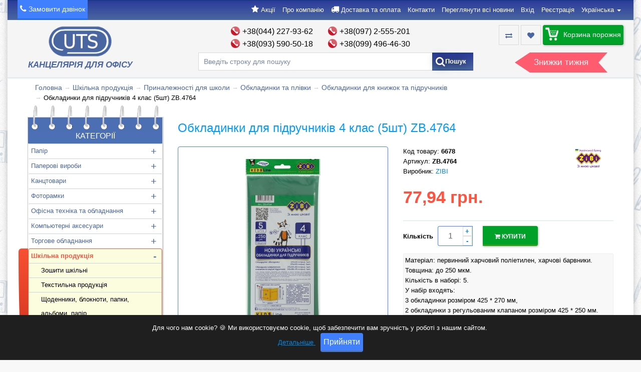

--- FILE ---
content_type: text/html; charset=utf-8
request_url: https://kanctorg.kiev.ua/oblozhki-dlja-uchebnikov-4-klass-5sht
body_size: 26851
content:
<!DOCTYPE html>
	<!--[if IE]><![endif]-->
	<!--[if IE 8 ]><html prefix="og: https://ogp.me/ns# fb: https://ogp.me/ns/fb# product: https://ogp.me/ns/product# business: https://ogp.me/ns/business# place: http://ogp.me/ns/place#" dir="ltr" lang="uk" class="ie8"><![endif]-->
	<!--[if IE 9 ]><html prefix="og: https://ogp.me/ns# fb: https://ogp.me/ns/fb# product: https://ogp.me/ns/product# business: https://ogp.me/ns/business# place: http://ogp.me/ns/place#" dir="ltr" lang="uk" class="ie9"><![endif]-->
	<!--[if (gt IE 9)|!(IE)]><!-->
	<html prefix="og: https://ogp.me/ns# fb: https://ogp.me/ns/fb# product: https://ogp.me/ns/product# business: https://ogp.me/ns/business# place: http://ogp.me/ns/place#" dir="ltr" lang="uk">
	<!--<![endif]-->
		<head>

         
<meta name="google-site-verification" content="rhY6_FgO_E3QuMTPsZHq5NDs2tskvbDlS2Neshq-ri4" />			
			<meta charset="UTF-8" />
			<meta name="viewport" content="width=device-width, initial-scale=1">
			<meta http-equiv="X-UA-Compatible" content="IE=edge">
			<meta name="google-site-verification" content="HcQGPU4-XBrItMEUqG_dfmjrwbtFsOZa_8wld5WW0IA" />
			<title>Купити Обкладинки для підручників 4 клас (5шт) ZB.4764 в інтернет-магазині канцтоварів в Києві, Україні | Найкращі ціни, гуртові пропозиції</title>

      
			<base href="https://kanctorg.kiev.ua/" />

						<meta name="description" content="Обкладинки для підручників 4 клас (5шт) ZB.4764 - купити канцтовари в інтернет-магазині ➤ Доставка по Києву, Україні ✔ Гуртові продажі, широкий асортимент, знижки" />
			
			
			
			
			

						
			
			

			<script src="catalog/view/javascript/jquery/jquery-2.1.1.min.js" type="text/javascript"></script>
	<!-- 		<link href="catalog/view/javascript/bootstrap/css/bootstrap.min.css" rel="stylesheet" media="screen" />
			
			<link href="catalog/view/javascript/font-awesome/css/font-awesome.min.css" rel="stylesheet" type="text/css" /> -->
		<!-- 	<link href="//fonts.googleapis.com/css?family=Open+Sans:400,400i,300,700" rel="stylesheet" type="text/css" /> -->
	<!-- 		<link href="catalog/view/theme/default/stylesheet/animate.css" rel="stylesheet"> -->
<!-- 			<link href="catalog/view/javascript/jquery/owl-carousel/owl.carousel.css" rel="stylesheet" type="text/css">
			<link href="catalog/view/javascript/jquery/owl-carousel/owl.theme.css" rel="stylesheet" type="text/css"> -->
	<!-- 		<link href="catalog/view/theme/default/stylesheet/stylesheet_new.css" rel="stylesheet"> -->
			<link href="catalog/view/theme/default/stylesheet/main.min.css" rel="stylesheet">

<!-- 			<script src="catalog/view/javascript/jquery/jquery.cookie.min.js" type="text/javascript"></script> -->
<!-- 			<script src="catalog/view/javascript/wow.min.js" type="text/javascript"></script> -->
		<!-- 	<script src="catalog/view/javascript/jquery.zoom.min.js" type="text/javascript"></script> -->


						<link href="catalog/view/javascript/jquery/magnific/magnific-popup.css" type="text/css" rel="stylesheet" media="screen" />
						<link href="catalog/view/javascript/jquery/datetimepicker/bootstrap-datetimepicker.min.css" type="text/css" rel="stylesheet" media="screen" />
						<link href="catalog/view/javascript/jquery/cookiealert/cookiealert.css" type="text/css" rel="stylesheet" media="screen" />
						<link href="catalog/view/theme/default/stylesheet/advanced_search.css" type="text/css" rel="stylesheet" media="screen" />
			
		<!-- 	<script src="catalog/view/javascript/common.js" type="text/javascript"></script> -->


                        <linl rel="alternate" hreflang="ru" href="https://kanctorg.kiev.ua/ru/oblozhki-dlja-uchebnikov-4-klass-5sht">
                        <linl rel="alternate" hreflang="uk" href="https://kanctorg.kiev.ua/oblozhki-dlja-uchebnikov-4-klass-5sht">
                        <linl rel="alternate" hreflang="x-default" href="https://kanctorg.kiev.ua/oblozhki-dlja-uchebnikov-4-klass-5sht">
            			
						<link href="https://kanctorg.kiev.ua/oblozhki-dlja-uchebnikov-4-klass-5sht" rel="canonical" />
						<link href="https://kanctorg.kiev.ua/image/catalog/logo_uts.png" rel="icon" />
			<!--   test --->
						<script src="catalog/view/javascript/jquery/magnific/jquery.magnific-popup.min.js" type="text/javascript"></script>
						<script src="catalog/view/javascript/jquery/datetimepicker/moment.js" type="text/javascript"></script>
						<script src="catalog/view/javascript/jquery/datetimepicker/locale/uk-ua.js" type="text/javascript"></script>
						<script src="catalog/view/javascript/jquery/datetimepicker/bootstrap-datetimepicker.min.js" type="text/javascript"></script>
						<script src="catalog/view/javascript/search_suggestion.js" type="text/javascript"></script>
						<script src="catalog/view/javascript/search_suggestion_autocomplete.js" type="text/javascript"></script>
						<script src="catalog/view/javascript/lozad.min.js" type="text/javascript"></script>
			
<!--microdatapro 7.8 open graph start -->
<meta property="og:locale" content="uk-ua">
<meta property="og:rich_attachment" content="true">
<meta property="og:site_name" content="УНІВЕРСАЛТОРГ-CЕРВІС">
<meta property="og:type" content="product" />
<meta property="og:title" content="Обкладинки для підручників 4 клас (5шт) ZB.4764" />
<meta property="og:description" content="Матеріал: первинний харчовий поліетилен, харчові барвники. Товщина: до 250 мкм. Кількість в наборі: 5. У набір входять: 3 обкладинки розміром 425 * 270 мм, 2 обкладинки з регульованим клапаном розміром 425 * 250 мм. Колір тонування: синій." />
<meta property="og:image" content="https://kanctorg.kiev.ua/image/cache/catalog/products/produkty_pitaniya/sahar/zb.4764-800x800.png" />
<meta property="og:image:secure_url" content="https://kanctorg.kiev.ua/image/cache/catalog/products/produkty_pitaniya/sahar/zb.4764-800x800.png" />
<meta property="og:image:width" content="800">
<meta property="og:image:height" content="800">
<meta property="og:url" content="https://kanctorg.kiev.ua/oblozhki-dlja-uchebnikov-4-klass-5sht">
<meta property="business:contact_data:street_address" content="вулиця Марка Вовчка 14" />
<meta property="business:contact_data:locality" content="Київ" />
<meta property="business:contact_data:postal_code" content="04073" />
<meta property="business:contact_data:country_name" content="Україна" />
<meta property="place:location:latitude" content="50.4975516" />
<meta property="place:location:longitude" content="30.4702281" />
<meta property="business:contact_data:email" content="info@kanctorg.kiev.ua"/>
<meta property="business:contact_data:phone_number" content="+38-044-227-93-62"/>
<meta property="product:product_link" content="https://kanctorg.kiev.ua/oblozhki-dlja-uchebnikov-4-klass-5sht">
<meta property="product:brand" content="ZIBI">
<meta property="product:category" content="Обкладинки для книжок та підручників">
<meta property="product:availability" content="instock">
<meta property="product:condition" content="new">
<meta property="product:target_gender" content="">
<meta property="product:price:amount" content="77.94">
<meta property="product:price:currency" content="UAH">
<!--microdatapro 7.8 open graph end -->
						<!-- Google Tag Manager -->
<script>(function(w,d,s,l,i){w[l]=w[l]||[];w[l].push({'gtm.start':
new Date().getTime(),event:'gtm.js'});var f=d.getElementsByTagName(s)[0],
j=d.createElement(s),dl=l!='dataLayer'?'&l='+l:'';j.async=true;j.src=
'https://www.googletagmanager.com/gtm.js?id='+i+dl;f.parentNode.insertBefore(j,f);
})(window,document,'script','dataLayer','GTM-5F2M9J4');</script>
<!-- End Google Tag Manager -->						<!-- Google Tag Manager -->
<!--
<script>(function(w,d,s,l,i){w[l]=w[l]||[];w[l].push({'gtm.start':
new Date().getTime(),event:'gtm.js'});var f=d.getElementsByTagName(s)[0],
j=d.createElement(s),dl=l!='dataLayer'?'&l='+l:'';j.async=true;j.src=
'https://www.googletagmanager.com/gtm.js?id='+i+dl;f.parentNode.insertBefore(j,f);
})(window,document,'script','dataLayer','GTM-WR5TJNM');</script>
-->
<!-- End Google Tag Manager -->

		</head>
		<body class="product-product-711892 page">

      	  	  			
<!-- Google Tag Manager (noscript) -->
<noscript><iframe src="https://www.googletagmanager.com/ns.html?id=GTM-WR5TJNM"
height="0" width="0" style="display:none;visibility:hidden"></iframe></noscript>
<!-- End Google Tag Manager (noscript) -->

			<div class="main_column_shadow">
				<div></div>
			</div>

			<header class="header">
				<div class="container container_no-padding">
					<div class="row row_no-margin">
						<div class="col-xs-12 col-sm-12">
							<div class="top-menu">
								<div class="row">
									<div class="col-sm-12 col-md-3">
										<div class="top-menu__mobile-section">
											<div class="top-menu__callBack">
												<i class="fa fa-phone"></i>
												<button class="btn_callBack js-callBack" type="button">Замовити дзінок</button>
											</div>
											<div class="top-menu__right-block">
												<button type="button" class="mobile-phone-btn">
													<i class="fa fa-phone-square" aria-hidden="true"></i>
												</button>
												<button type="button" class="mobile-phone-menu">
													<i class="fa fa-bars" aria-hidden="true"></i>
												</button>
											</div>
										</div>
									</div>
									<div class="col-sm-12 col-md-9">
										<ul class="top-bar">
											<li class="close-menu-btn">
												<i class="fa fa-times" aria-hidden="true"></i>
											</li>
											<li class="top-bar__item show-dropdown">
												<i class="fa fa-star" aria-hidden="true"></i>
												<a class="top-bar__link" href="https://kanctorg.kiev.ua/akcii/">Акції</a>
												<div class="special-dropdown">
													<div class="special-dropdown__wrapper">
														<div class="special-dropdown__item-wrapper">
																														<div class="special-dropdown__item">
																<img class="special-dropdown__image" src="https://kanctorg.kiev.ua/image/cache/catalog/980x280%2816%29-350x100.jpg" alt="image">
																<a class="special-dropdown__link" href="https://kanctorg.kiev.ua/akcija-axent-janvar-2026">Акція Axent січень 2026</a>
															</div>
																														<div class="special-dropdown__item">
																<img class="special-dropdown__image" src="https://kanctorg.kiev.ua/image/cache/catalog/banner_zimovijrozprodazh_universaltorg-servisppm.kiyiv980h280-350x100.png" alt="image">
																<a class="special-dropdown__link" href="https://kanctorg.kiev.ua/zimnjaja-rasprodazha">Зимовий розпродаж</a>
															</div>
																														<div class="special-dropdown__item">
																<img class="special-dropdown__image" src="https://kanctorg.kiev.ua/image/cache/catalog/980h280-350x100.png" alt="image">
																<a class="special-dropdown__link" href="https://kanctorg.kiev.ua/podarochnij-chaj">Подарунковий чай</a>
															</div>
																													</div>
														<div class="special-dropdown__container">
															<div class="special-dropdown__description"><p>Слідкуйте за акціями на сайті щоб отримати більше знижок і подарунків!</p></div>
															<a class="special-dropdown__link-more" href="https://kanctorg.kiev.ua/akcii/">Всі акції</a>
														</div>
													</div>
												</div>
											</li>
											<li class="top-bar__item">
												<a class="top-bar__link" href="https://kanctorg.kiev.ua/o_kompanii">Про компанію</a>
											</li>
											<li class="top-bar__item">
												<i class="fa fa-truck" aria-hidden="true"></i>
												<a class="top-bar__link" href="https://kanctorg.kiev.ua/shipping-payment">Доставка та оплата</a>
											</li>
											<li class="top-bar__item">
												<a class="top-bar__link" href="https://kanctorg.kiev.ua/contacts">Контакти</a>
											</li>
											<li class="top-bar__item">
												<a class="top-bar__link" href="https://kanctorg.kiev.ua/blog/">Переглянути всі новини</a>
											</li>
																							<li class="top-bar__item">
													<a class="top-bar__link" href="https://kanctorg.kiev.ua/login/">Вхід</a>
												</li>
												<li class="top-bar__item">
													<a class="top-bar__link" href="https://kanctorg.kiev.ua/simpleregister/">Реєстрація</a>
												</li>
																						<li class="top-bar__item">
												<div class="form-language">
  <div class="dropdown">
                    <span class="top-bar__link dropdown-toggle" data-toggle="dropdown">
        Українська      <b class="caret"></b>
    </span>
            <ul class="dropdown-menu">
            <li>
        <a class="language_href" href="https://kanctorg.kiev.ua/ru/oblozhki-dlja-uchebnikov-4-klass-5sht">
          Русский        </a>
      </li>
            <li>
        <a class="language_href" href="https://kanctorg.kiev.ua/oblozhki-dlja-uchebnikov-4-klass-5sht">
          Українська        </a>
      </li>
          </ul>
  </div>
</div>
											</li>
										</ul>
									</div>
								</div>
							</div>
						</div>
					</div>
					<div class="main-header">
						<div class="row row_no-margin">
							<div class="col-sm-12 col-md-3 center mobile-container">
								<div class="logo">
																											<a href="https://kanctorg.kiev.ua/" class="logo__link">
										<img class="logo__img" src="https://kanctorg.kiev.ua/image/catalog/logo_uts.png" title="УНІВЕРСАЛТОРГ-CЕРВІС" alt="УНІВЕРСАЛТОРГ-CЕРВІС">
										<span class="slogan">Канцелярія для офісу</span>
									</a>
																										</div>
							</div>
							<div class="col-sm-12 col-md-6 center">
																<div class="telephones-block">
									<div class="btn-close-phone">
										<i class="fa fa-times" aria-hidden="true"></i>
									</div>
																											<div class="header_phone--column">
																				<a class="header_phone" href="tel:+380442279362">+38(044) 227-93-62</a>
																				<a class="header_phone" href="tel:+380935905018">+38(093) 590-50-18</a>
																			</div>
																		<div class="header_phone--column">
																				<a class="header_phone" href="tel:+380972555201">+38(097) 2-555-201</a>
																				<a class="header_phone" href="tel:+380994964630">+38(099) 496-46-30</a>
																			</div>
																									</div>
																<div id="search" class="b-search-form">
	<div class="b-search-form__section">
		<input type="text" name="search" placeholder="Введіть строку для пошуку" id="advanced_search" class="b-search-form__input" autocomplete="fasle">
		<button class="b-search-form__btn" id="search-submit" type="button" title="Пошук">
			<i class="fa fa-search"></i><span>Пошук</span>
		</button>
		<div class="search-wrap"></div>
	</div>
</div>
<script>
var request = null;
$(document).ready(function(){
	$('#advanced_search').off();
	$('#search').find('input').on('keyup', function(e) {
		if(e.keyCode == 13){
			$('#search-submit').trigger('click');
		}
	});
	
	$('input[name="search"]').on('input',function(){
		if($(this).val().length >= 3){
			seachRequest(true);
		}else{
			$('.search-wrap').html('');
			$('.search-wrap').fadeOut(100);
		}
	});

	if($('input[name="search"]').val()){
		seachRequest(false);
	}


	$('input[name="search"]').on('focus',function(){
		if($('.search-cat-item').length){
			$('.search-wrap').fadeIn(100);
		}
	});

	$(document).on('click',function(e){
		if(!$(e.target).is('.search-wrap') && !$(e.target).parents('.search-wrap').length && !$(e.target).is('input[name="search"]')){
			$('.search-wrap').fadeOut(100);
		}
	});
	$(document).keyup(function(e) {
		if (e.keyCode == 27) {
			if($('input[name="search"]').is(":focus")){
				$('.search-wrap').fadeOut(100);
				$('input[name="search"]').blur();
			}
		}
	});
});
function seachRequest(show){

	if( request != null ) {
		request.abort();
		request = null;
	}

	request =  $.ajax({
		url: 'https://kanctorg.kiev.ua/index.php?route=extension/module/advanced_search/searchRequest',
		dataType: 'json',
		type: 'post',
		data: $('#search input'),
		beforeRequest: function(){

		},
		success: function(json){
			$('.search-wrap').html('');
			if(!$.isEmptyObject(json)){
				
				if(json['keywords'].length > 0){
					$('.search-wrap').append('<div class="search-cat-item" id="search-keywords"></div>');
					$.each(json['keywords'],function(index,e){
						$('#search-keywords').append('<div class="list-item"  data-target-href="' + e['href'] + '"><a href="' + e['href'] + '">' + e['keyword'] + '</a></div>');
					});
				}

				if(json['categories'].length > 0){
					$('.search-wrap').append('<div class="search-cat-item" id="search-categories"></div>');
					$.each(json['categories'],function(index,e){
						$('#search-categories').append('<div class="list-item"  data-target-href="' + e['href'] + '"><a class="search-category__link" href="' + e['href'] + '"><div class="image"><img src="' + e['image'] + '" alt="' + e['name'] + '" /></div><span class="search-category__title">' + e['name'] + '</span></a></div>');
					});
				}

				$('.search-wrap').append('<div class="show-more-product"><a href="javascript:void(0);" onclick="$(\'#search-submit\').trigger(\'click\');"  class="show-product-link">Шукати всі товари</a></div>');

				if(json['products'].length > 0){
					$('.search-wrap').append('<div class="search-cat-item" id="search-products"></div>');
					$.each(json['products'],function(index,e){
						$('#search-products').append('<div class="search-wrapper text-center" data-target-href="' + e['href'] + '"><a class="search-container" href="' + e['href'] + '"><div class="image"><img src="' + e['image'] + '" alt="' + e['name'] + '" /></div><span class="search-wrapper__title">' + e['name'] + '</sapn></a><div class="search-wrapper__price"><div class="price"><span>' + e['price'] + '</span></div><button class="search-button-buy"' + (e['quantity'] > 0 ? '' : ' style="visibility: hidden"') + ' onclick="cart.add(\'' + e['product_id'] + '\', \'1\');">В кошик</button></div></div>');
					});
				}

			}else{
				$('.search-wrap').html('').fadeOut(100);
					
			}
		},
		error: function(xhr,asdasd,thrownExeption){
			console.log(xhr.responseText);
		},
		complete: function(json){
			if($.isEmptyObject(json)){
				$('.search-wrap').html('').fadeOut(100);
			}
			if(show && $('.search-cat-item').length){
				$('.search-wrap').fadeIn(100);
			}
		}
	});
}
</script>
							</div>
							<div class="col-sm-12 col-md-3 center">
								<a id="btn_header_compare" href="https://kanctorg.kiev.ua/compare-products/" data-toggle="tooltip" data-original-title="Порівняти">
									<i class="fa fa-exchange"></i>
								</a>
								<a id="btn_header_wishlist" href="https://kanctorg.kiev.ua/wishlist/" data-toggle="tooltip" data-original-title="Порівняння товарів (0)">
									<i class="fa fa-heart"></i>
								</a>
								<div id="cart">
  <div class="cart-heading dropdown-toogle">
    <img src="image/icon-cart.png" alt="Icon cart">
    <span id="cart-total">Корзина порожня</span>
  </div>
    <ul  id="cart-items-wrapper" class="dropdown-menu pull-right">
        <li>
      <p class="text-center">Ваш кошик порожній!</p>
    </li>
      </ul>
</div>

<script>
  function updateCart(key, quantity) {
    quantity = typeof(quantity) != 'undefined' ? quantity : 1;
    $.ajax({
      url: 'index.php?route=checkout/cart/edit',
      type: 'post',
      data: 'quantity[' + key + '] = ' + quantity + '&header=1',
      dataType: 'json',
      success: function(json) {
        if (json['success']) {
          $('#cart-total').html(json['total']);
          $('#cart > ul').load('index.php?route=common/cart/info ul li');
          $('#footer-cart').load('index.php?route=common/footer_cart/info #footer-cart');
        } 
      }
    });
  }

  $(document).delegate('.qnt-plus', 'click', function() {
    var currentQuantity = parseInt($(this).parents('td').find('input').val());
    var minimum = parseInt($(this).parents('td').find('input').attr('data-minimum'));
    var key = $(this).attr('data-product-key');
    
    // увеличене кратно минимуму
    var qtyPlus = 1; 
    if (minimum != 1) qtyPlus = minimum;
    //end
    
    var newQuantity = currentQuantity + qtyPlus; // было + 1

    $(this).parents('td').find('input').val(newQuantity);
    updateCart(key, newQuantity);
  });
  
  $(document).delegate('.qnt-minus', 'click', function() {
    var currentQuantity = parseInt($(this).parents('td').find('input').val());
    var key = $(this).attr('data-product-key');
    var minimum = parseInt($(this).parents('td').find('input').attr('data-minimum')); 
    if(currentQuantity > minimum) {
      // уменьшение кратно минимуму
      var qtyMinus = 1;
      if (minimum != 1) qtyMinus = minimum;
      // end
      var newQuantity = currentQuantity - qtyMinus;  // было - 1 
       $(this).parents('td').find('input').val(newQuantity);
      updateCart(key, newQuantity);
    } else {
      $(this).parents('td').find('input').val(minimum);
    }
  });
  
  $(document).delegate('.product_quantity', 'keydown', function(e) {
    if(e.keyCode == 13) {
      var currentQuantity = parseInt($(this).val());
      var key = $(this).attr('data-product-key');
      var minimum = parseInt($(this).parents('td').find('input').attr('data-minimum'));
      if(currentQuantity >= minimum) {
        $(this).parents('td').find('input').val(currentQuantity);
        updateCart(key, currentQuantity);
      } else {
        updateCart(key, minimum);
      }
    }
  });
</script>
								<a href="https://kanctorg.kiev.ua/specials/" class="item-special wow bounceInRight">Знижки тижня</a>
							</div>
						</div>
					</div>
				</div>
			</header><main class="main-content">
<div class="container">
  <div class="main-content__section">
    <div class="breadcrumb__section">
  <ul class="breadcrumb">
              <li class="breadcrumb__item">
          <a class="breadcrumb__link" href="https://kanctorg.kiev.ua/">Головна</a>
      </li>
                      <li class="breadcrumb__item">
          <a class="breadcrumb__link" href="https://kanctorg.kiev.ua/shkolnaya-produkciya/">Шкільна продукція</a>
      </li>
                      <li class="breadcrumb__item">
          <a class="breadcrumb__link" href="https://kanctorg.kiev.ua/shkolnaya-produkciya/prinadlezhnosti-dlya-shkoly/">Приналежності для школи</a>
      </li>
                      <li class="breadcrumb__item">
          <a class="breadcrumb__link" href="https://kanctorg.kiev.ua/shkolnaya-produkciya/prinadlezhnosti-dlya-shkoly/oblozhki-i-plenki/">Обкладинки та плівки</a>
      </li>
                      <li class="breadcrumb__item">
          <a class="breadcrumb__link" href="https://kanctorg.kiev.ua/shkolnaya-produkciya/prinadlezhnosti-dlya-shkoly/oblozhki-i-plenki/oblozhki-dlya-knig/">Обкладинки для книжок та підручників</a>
      </li>
                      <li class="breadcrumb__item">
          <span class="breadcrumb__current-page">Обкладинки для підручників 4 клас (5шт) ZB.4764</span>
      </li>
              </ul>
</div>    <div class="row">
      <div class="main-content__category">
      <aside id="column-left" class="col-sm-12 col-md-3">
    <div class="button-categories">Меню Категорій</div>
<div class="box box-category categories-wrapper">
  <div class="box-heading">Категорії</div>
  <div class="strip-line"></div>
  <div class="box-content">
    <ul class="accordion" id="accordion-category">
            <li class="panel">
        <a href="https://kanctorg.kiev.ua/bumaga/">Папір</a>
                <span class="head">
          <a style="float:right;padding-right:5px" class="accordion-toggle collapsed" data-toggle="collapse" data-parent="#accordion-category" href="#category21">
            <span class="minus">-</span>
            <span class="plus">+</span>
          </a>
        </span>
        <div id="category21" class="panel-collapse collapse" style="clear:both">
          <ul>
                        <li>
              <a href="https://kanctorg.kiev.ua/bumaga/bumaga-ofisnaya/">Папір офісний</a>
            </li>
                        <li>
              <a href="https://kanctorg.kiev.ua/bumaga/bumaga-dlya-polnocvetnoy-lazernoy-pechati/">Папір для повноколірного лазерного друку</a>
            </li>
                        <li>
              <a href="https://kanctorg.kiev.ua/bumaga/bumaga-ofisnaya-cvetnaya/">Папір офісний кольоровий</a>
            </li>
                        <li>
              <a href="https://kanctorg.kiev.ua/bumaga/bumaga-dlya-plotterov/">Папір для плотерів</a>
            </li>
                        <li>
              <a href="https://kanctorg.kiev.ua/bumaga/bumaga_ofsetnaja/">Папір офсетний</a>
            </li>
                        <li>
              <a href="https://kanctorg.kiev.ua/bumaga/bumaga-dlya-printerov-rulonnaya/">Папір для принтерів рулонний</a>
            </li>
                        <li>
              <a href="https://kanctorg.kiev.ua/bumaga/fotobumaga/">Фотопапір</a>
            </li>
                        <li>
              <a href="https://kanctorg.kiev.ua/bumaga/bumaga-perforirovannaya/">Папір перфорований</a>
            </li>
                        <li>
              <a href="https://kanctorg.kiev.ua/bumaga/bumaga-kopirovalnaya/">Папір копіювальний</a>
            </li>
                        <li>
              <a href="https://kanctorg.kiev.ua/bumaga/vatman-cenniki/">Цінники</a>
            </li>
                        <li>
              <a href="https://kanctorg.kiev.ua/bumaga/etiketki-samokleyaschiesya/">Етикетки самоклеючі </a>
            </li>
                        <li>
              <a href="https://kanctorg.kiev.ua/bumaga/kassovaja_lenta/">Касова стрічка</a>
            </li>
                        <li>
              <a href="https://kanctorg.kiev.ua/bumaga/kalka/">Калька </a>
            </li>
                        <li>
              <a href="https://kanctorg.kiev.ua/bumaga/vatman/">Ватман</a>
            </li>
                      </ul>
        </div>
              </li>
            <li class="panel">
        <a href="https://kanctorg.kiev.ua/bumazhnye-izdeliya/">Паперові вироби</a>
                <span class="head">
          <a style="float:right;padding-right:5px" class="accordion-toggle collapsed" data-toggle="collapse" data-parent="#accordion-category" href="#category519">
            <span class="minus">-</span>
            <span class="plus">+</span>
          </a>
        </span>
        <div id="category519" class="panel-collapse collapse" style="clear:both">
          <ul>
                        <li>
              <a href="https://kanctorg.kiev.ua/bumazhnye-izdeliya/konverty/">Конверти</a>
            </li>
                        <li>
              <a href="https://kanctorg.kiev.ua/bumazhnye-izdeliya/ezhednevniki/">Щоденники</a>
            </li>
                        <li>
              <a href="https://kanctorg.kiev.ua/bumazhnye-izdeliya/bloki-bumazhnye-dlya-zapisey/">Блоки паперові для записів</a>
            </li>
                        <li>
              <a href="https://kanctorg.kiev.ua/bumazhnye-izdeliya/stikery/">Стікери</a>
            </li>
                        <li>
              <a href="https://kanctorg.kiev.ua/bumazhnye-izdeliya/zakladki/">Закладинки</a>
            </li>
                        <li>
              <a href="https://kanctorg.kiev.ua/bumazhnye-izdeliya/knigi-zapisnye/">Книги записні</a>
            </li>
                        <li>
              <a href="https://kanctorg.kiev.ua/bumazhnye-izdeliya/knigi-kancelyarskie/">Книги канцелярські</a>
            </li>
                        <li>
              <a href="https://kanctorg.kiev.ua/bumazhnye-izdeliya/tetradi-kanceljarskie/">Зошити канцелярські</a>
            </li>
                        <li>
              <a href="https://kanctorg.kiev.ua/bumazhnye-izdeliya/bloknoty/">Блокноти</a>
            </li>
                        <li>
              <a href="https://kanctorg.kiev.ua/bumazhnye-izdeliya/bloknoty_delovye/">Блокноти ділові</a>
            </li>
                        <li>
              <a href="https://kanctorg.kiev.ua/bumazhnye-izdeliya/blanki/">Бланки</a>
            </li>
                        <li>
              <a href="https://kanctorg.kiev.ua/bumazhnye-izdeliya/kalendari/">Календарі</a>
            </li>
                      </ul>
        </div>
              </li>
            <li class="panel">
        <a href="https://kanctorg.kiev.ua/kanctovary/">Канцтовари</a>
                <span class="head">
          <a style="float:right;padding-right:5px" class="accordion-toggle collapsed" data-toggle="collapse" data-parent="#accordion-category" href="#category462">
            <span class="minus">-</span>
            <span class="plus">+</span>
          </a>
        </span>
        <div id="category462" class="panel-collapse collapse" style="clear:both">
          <ul>
                        <li>
              <a href="https://kanctorg.kiev.ua/kanctovary/ruchki/">Ручки</a>
            </li>
                        <li>
              <a href="https://kanctorg.kiev.ua/kanctovary/karandashi/">Олівці, чинки, ластики</a>
            </li>
                        <li>
              <a href="https://kanctorg.kiev.ua/kanctovary/markery/">Маркери</a>
            </li>
                        <li>
              <a href="https://kanctorg.kiev.ua/kanctovary/deloproizvodstvo-i-arhivaciya/">Папки</a>
            </li>
                        <li>
              <a href="https://kanctorg.kiev.ua/kanctovary/ofisnye-melochi/">Офісні дрібниці</a>
            </li>
                        <li>
              <a href="https://kanctorg.kiev.ua/kanctovary/ofisnye-instrumenty/"> Офісні інструменти</a>
            </li>
                        <li>
              <a href="https://kanctorg.kiev.ua/kanctovary/nastolnye-prinadlezhnosti/">Настільні принадлежності</a>
            </li>
                        <li>
              <a href="https://kanctorg.kiev.ua/kanctovary/chertezhnye-prinadlezhnosti/">Приналежності для креслення </a>
            </li>
                        <li>
              <a href="https://kanctorg.kiev.ua/kanctovary/kley-skotch/">Клей, скотч</a>
            </li>
                        <li>
              <a href="https://kanctorg.kiev.ua/kanctovary/shtempelnaya-produkciya/">Штемпельна продукція</a>
            </li>
                      </ul>
        </div>
              </li>
            <li class="panel">
        <a href="https://kanctorg.kiev.ua/fotoramki/">Фоторамки</a>
                <span class="head">
          <a style="float:right;padding-right:5px" class="accordion-toggle collapsed" data-toggle="collapse" data-parent="#accordion-category" href="#category1509">
            <span class="minus">-</span>
            <span class="plus">+</span>
          </a>
        </span>
        <div id="category1509" class="panel-collapse collapse" style="clear:both">
          <ul>
                        <li>
              <a href="https://kanctorg.kiev.ua/fotoramki/fotoramki-21h30/">Фоторамки 21х30</a>
            </li>
                        <li>
              <a href="https://kanctorg.kiev.ua/fotoramki/fotoramki-10h15/">Фоторамки 10х15</a>
            </li>
                        <li>
              <a href="https://kanctorg.kiev.ua/fotoramki/fotoramka/">Фоторамки 13х18</a>
            </li>
                        <li>
              <a href="https://kanctorg.kiev.ua/fotoramki/fotoramki-15h21/">Фоторамки 15х21</a>
            </li>
                        <li>
              <a href="https://kanctorg.kiev.ua/fotoramki/fotoramki-30h40/">Фоторамки 30х40</a>
            </li>
                      </ul>
        </div>
              </li>
            <li class="panel">
        <a href="https://kanctorg.kiev.ua/ofisnaya-tehnika-i-oborudovanie/">Офісна техніка та обладнання</a>
                <span class="head">
          <a style="float:right;padding-right:5px" class="accordion-toggle collapsed" data-toggle="collapse" data-parent="#accordion-category" href="#category131">
            <span class="minus">-</span>
            <span class="plus">+</span>
          </a>
        </span>
        <div id="category131" class="panel-collapse collapse" style="clear:both">
          <ul>
                        <li>
              <a href="https://kanctorg.kiev.ua/ofisnaya-tehnika-i-oborudovanie/chasi/">Годинники</a>
            </li>
                        <li>
              <a href="https://kanctorg.kiev.ua/ofisnaya-tehnika-i-oborudovanie/kalkulyatory/">Калькулятори</a>
            </li>
                        <li>
              <a href="https://kanctorg.kiev.ua/ofisnaya-tehnika-i-oborudovanie/bindery-tehnika/"> Біндери (брошурувальники)</a>
            </li>
                        <li>
              <a href="https://kanctorg.kiev.ua/ofisnaya-tehnika-i-oborudovanie/unichtozhiteli/">Знищувачі</a>
            </li>
                        <li>
              <a href="https://kanctorg.kiev.ua/ofisnaya-tehnika-i-oborudovanie/laminatory-i-plenki/">Ламінатори та плівки</a>
            </li>
                        <li>
              <a href="https://kanctorg.kiev.ua/ofisnaya-tehnika-i-oborudovanie/rezaki/"> Різаки</a>
            </li>
                        <li>
              <a href="https://kanctorg.kiev.ua/ofisnaya-tehnika-i-oborudovanie/korziny-dlya-bumag/">Кошики для паперів</a>
            </li>
                      </ul>
        </div>
              </li>
            <li class="panel">
        <a href="https://kanctorg.kiev.ua/kompyuternye-aksessuary/">Компьютерні аксесуари</a>
                <span class="head">
          <a style="float:right;padding-right:5px" class="accordion-toggle collapsed" data-toggle="collapse" data-parent="#accordion-category" href="#category1419">
            <span class="minus">-</span>
            <span class="plus">+</span>
          </a>
        </span>
        <div id="category1419" class="panel-collapse collapse" style="clear:both">
          <ul>
                        <li>
              <a href="https://kanctorg.kiev.ua/kompyuternye-aksessuary/chistyaschie-sredstva-dlya-orgtehniki/">Засоби для догляду за оргтехнікою</a>
            </li>
                        <li>
              <a href="https://kanctorg.kiev.ua/kompyuternye-aksessuary/usb-nakopiteli/">USB накопичувачі</a>
            </li>
                        <li>
              <a href="https://kanctorg.kiev.ua/kompyuternye-aksessuary/diski/">Диски</a>
            </li>
                        <li>
              <a href="https://kanctorg.kiev.ua/kompyuternye-aksessuary/kovriki/">Килимки</a>
            </li>
                        <li>
              <a href="https://kanctorg.kiev.ua/kompyuternye-aksessuary/kovriki-i-myshki/">Миші</a>
            </li>
                        <li>
              <a href="https://kanctorg.kiev.ua/kompyuternye-aksessuary/akusticheskaja-sistema6456/">Акустичні системи</a>
            </li>
                        <li>
              <a href="https://kanctorg.kiev.ua/kompyuternye-aksessuary/65675533456/">Клавіатури</a>
            </li>
                        <li>
              <a href="https://kanctorg.kiev.ua/kompyuternye-aksessuary/ergonomicheskie-prinadlezhnosti/">Ергономічне приладдя</a>
            </li>
                      </ul>
        </div>
              </li>
            <li class="panel">
        <a href="https://kanctorg.kiev.ua/torgovoe-oborudovanie/">Торгове обладнання</a>
                <span class="head">
          <a style="float:right;padding-right:5px" class="accordion-toggle collapsed" data-toggle="collapse" data-parent="#accordion-category" href="#category1558">
            <span class="minus">-</span>
            <span class="plus">+</span>
          </a>
        </span>
        <div id="category1558" class="panel-collapse collapse" style="clear:both">
          <ul>
                        <li>
              <a href="https://kanctorg.kiev.ua/torgovoe-oborudovanie/terminalsbora-dan/">Термінали збору даних</a>
            </li>
                        <li>
              <a href="https://kanctorg.kiev.ua/torgovoe-oborudovanie/pos-oborudovanie/">POS обладнання</a>
            </li>
                        <li>
              <a href="https://kanctorg.kiev.ua/torgovoe-oborudovanie/vesovoe-oborudovanie/">Вагове обладнання</a>
            </li>
                        <li>
              <a href="https://kanctorg.kiev.ua/torgovoe-oborudovanie/printeri/">Принтери</a>
            </li>
                        <li>
              <a href="https://kanctorg.kiev.ua/torgovoe-oborudovanie/skaneri/">Сканери</a>
            </li>
                        <li>
              <a href="https://kanctorg.kiev.ua/torgovoe-oborudovanie/markirovochnoe-oborudovanie/">Маркувальне обладнання</a>
            </li>
                        <li>
              <a href="https://kanctorg.kiev.ua/torgovoe-oborudovanie/rashodnie-materiali/">Витратні матеріали</a>
            </li>
                      </ul>
        </div>
              </li>
            <li class="panel active_panel">
        <a href="https://kanctorg.kiev.ua/shkolnaya-produkciya/" class="active active_category">Шкільна продукція</a>
                <span class="head">
          <a style="float:right;padding-right:5px" class="accordion-toggle" data-toggle="collapse" data-parent="#accordion-category" href="#category624">
            <span class="minus">-</span>
            <span class="plus">+</span>
          </a>
        </span>
        <div id="category624" class="panel-collapse collapse in" style="clear:both">
          <ul>
                        <li>
              <a href="https://kanctorg.kiev.ua/shkolnaya-produkciya/tetradi-shkolnie/">Зошити шкільні</a>
            </li>
                        <li>
              <a href="https://kanctorg.kiev.ua/shkolnaya-produkciya/tekstilna-produkcia/">Текстильна продукція</a>
            </li>
                        <li>
              <a href="https://kanctorg.kiev.ua/shkolnaya-produkciya/dnevniki-bloknoty-albomy-bumaga/">Щоденники, блокноти, папки, альбоми, папір</a>
            </li>
                        <li>
              <a href="https://kanctorg.kiev.ua/shkolnaya-produkciya/prinadlezhnosti-dlya-shkoly/" class="active">Приналежності для школи</a>
            </li>
                        <li>
              <a href="https://kanctorg.kiev.ua/shkolnaya-produkciya/prinadlezhnosti-dlya-risovaniya/">Приналежності для малювання</a>
            </li>
                        <li>
              <a href="https://kanctorg.kiev.ua/shkolnaya-produkciya/tovary-dlya-detskogo-tvorchestva/">Товари для дитячої творчості</a>
            </li>
                        <li>
              <a href="https://kanctorg.kiev.ua/shkolnaya-produkciya/aksesuary-posud/">Аксесуари, посуд</a>
            </li>
                        <li>
              <a href="https://kanctorg.kiev.ua/shkolnaya-produkciya/svetilniki-detskie/">Світильники дитячі</a>
            </li>
                      </ul>
        </div>
              </li>
            <li class="panel">
        <a href="https://kanctorg.kiev.ua/doski-flipcharty/">Презентаційне обладнання</a>
                <span class="head">
          <a style="float:right;padding-right:5px" class="accordion-toggle collapsed" data-toggle="collapse" data-parent="#accordion-category" href="#category122">
            <span class="minus">-</span>
            <span class="plus">+</span>
          </a>
        </span>
        <div id="category122" class="panel-collapse collapse" style="clear:both">
          <ul>
                        <li>
              <a href="https://kanctorg.kiev.ua/doski-flipcharty/flipcharty/">Фліпчарти</a>
            </li>
                        <li>
              <a href="https://kanctorg.kiev.ua/doski-flipcharty/bloknoty-dlya-flipcharta/">Блокноти для фліпчартів</a>
            </li>
                        <li>
              <a href="https://kanctorg.kiev.ua/doski-flipcharty/doski-suhostiraemye-magnitnye/">Дошки сухостираємі, магнітні</a>
            </li>
                        <li>
              <a href="https://kanctorg.kiev.ua/doski-flipcharty/doski-stekljannie/">Дошки скляні магнітні</a>
            </li>
                        <li>
              <a href="https://kanctorg.kiev.ua/doski-flipcharty/doski-probkovye-tekstilnye/">Дошки коркові, текстильні</a>
            </li>
                        <li>
              <a href="https://kanctorg.kiev.ua/doski-flipcharty/interaktivnie-doski/">Інтерактивні дошки</a>
            </li>
                        <li>
              <a href="https://kanctorg.kiev.ua/doski-flipcharty/jekrani-projekcionnie/">Екрани проекційні</a>
            </li>
                        <li>
              <a href="https://kanctorg.kiev.ua/doski-flipcharty/planeri2%D1%853/">Планери</a>
            </li>
                        <li>
              <a href="https://kanctorg.kiev.ua/doski-flipcharty/gubki-dlya-doski/">Губки для дошок</a>
            </li>
                        <li>
              <a href="https://kanctorg.kiev.ua/doski-flipcharty/magnity-dlya-doski/">Магніти для дошок</a>
            </li>
                        <li>
              <a href="https://kanctorg.kiev.ua/doski-flipcharty/markeri-dlja-flipchartov/">Маркери для фліпчартів</a>
            </li>
                        <li>
              <a href="https://kanctorg.kiev.ua/doski-flipcharty/markeri-dlja-suhostiraemih-dosok/">Маркери для сухостираємих дошок</a>
            </li>
                        <li>
              <a href="https://kanctorg.kiev.ua/doski-flipcharty/markeri-dlja-stekljannih-dosok2122/">Маркери для скляних дошок</a>
            </li>
                        <li>
              <a href="https://kanctorg.kiev.ua/doski-flipcharty/sredstva-dlja-ochistki-magnitnih-dosok/">Засоби для чищення магнітних дошок </a>
            </li>
                      </ul>
        </div>
              </li>
            <li class="panel">
        <a href="https://kanctorg.kiev.ua/hozyaystvennye-tovary/">Господарчі товари</a>
                <span class="head">
          <a style="float:right;padding-right:5px" class="accordion-toggle collapsed" data-toggle="collapse" data-parent="#accordion-category" href="#category326">
            <span class="minus">-</span>
            <span class="plus">+</span>
          </a>
        </span>
        <div id="category326" class="panel-collapse collapse" style="clear:both">
          <ul>
                        <li>
              <a href="https://kanctorg.kiev.ua/hozyaystvennye-tovary/disinfection/">Дезінфекція</a>
            </li>
                        <li>
              <a href="https://kanctorg.kiev.ua/hozyaystvennye-tovary/tualetnaya-bumaga/">Туалетний папір </a>
            </li>
                        <li>
              <a href="https://kanctorg.kiev.ua/hozyaystvennye-tovary/polotenca-rulonnye/">Рушники рулонні</a>
            </li>
                        <li>
              <a href="https://kanctorg.kiev.ua/hozyaystvennye-tovary/polotenca-listovye/">Рушники листові</a>
            </li>
                        <li>
              <a href="https://kanctorg.kiev.ua/hozyaystvennye-tovary/polotenca_vafelnye/">Рушники вафельні</a>
            </li>
                        <li>
              <a href="https://kanctorg.kiev.ua/hozyaystvennye-tovary/polotenca_mahrovye/">Рушники махрові</a>
            </li>
                        <li>
              <a href="https://kanctorg.kiev.ua/hozyaystvennye-tovary/pakety-dlya-musora/">Пакети для сміття</a>
            </li>
                        <li>
              <a href="https://kanctorg.kiev.ua/hozyaystvennye-tovary/salfetki-vlazhnie/">Серветки вологі</a>
            </li>
                        <li>
              <a href="https://kanctorg.kiev.ua/hozyaystvennye-tovary/salfetki-bumazhnye/">Серветки паперові</a>
            </li>
                        <li>
              <a href="https://kanctorg.kiev.ua/hozyaystvennye-tovary/tryapki-gubki-perchatki/">Ганчірки, губки, рукавички</a>
            </li>
                        <li>
              <a href="https://kanctorg.kiev.ua/hozyaystvennye-tovary/odnorazovaya-posuda/">Одноразовий посуд</a>
            </li>
                        <li>
              <a href="https://kanctorg.kiev.ua/hozyaystvennye-tovary/upakovka-pishhevaja/">Упаковка харчова</a>
            </li>
                        <li>
              <a href="https://kanctorg.kiev.ua/hozyaystvennye-tovary/sovki-schetki-metly/">Совки, щітки, мітли, лопати</a>
            </li>
                        <li>
              <a href="https://kanctorg.kiev.ua/hozyaystvennye-tovary/vedra-shvabry/">Швабри, мопи</a>
            </li>
                        <li>
              <a href="https://kanctorg.kiev.ua/hozyaystvennye-tovary/vedra/">Відра</a>
            </li>
                        <li>
              <a href="https://kanctorg.kiev.ua/hozyaystvennye-tovary/dozatory-derzhateli/">Дозатори, тримачі</a>
            </li>
                        <li>
              <a href="https://kanctorg.kiev.ua/hozyaystvennye-tovary/prinadlezhnosti-dlja-kuhni/">Приладдя для кухні</a>
            </li>
                        <li>
              <a href="https://kanctorg.kiev.ua/hozyaystvennye-tovary/uhod-za-obuvyu-i-odezhdoy/">Догляд за взуттям та одягом</a>
            </li>
                        <li>
              <a href="https://kanctorg.kiev.ua/hozyaystvennye-tovary/tovari-dlja-doma/">Товари для дому </a>
            </li>
                        <li>
              <a href="https://kanctorg.kiev.ua/hozyaystvennye-tovary/protirochnij-material/">Протиральна продукція</a>
            </li>
                      </ul>
        </div>
              </li>
            <li class="panel">
        <a href="https://kanctorg.kiev.ua/kosmeticheskie-sredstva/">Косметичні засоби</a>
                <span class="head">
          <a style="float:right;padding-right:5px" class="accordion-toggle collapsed" data-toggle="collapse" data-parent="#accordion-category" href="#category1607">
            <span class="minus">-</span>
            <span class="plus">+</span>
          </a>
        </span>
        <div id="category1607" class="panel-collapse collapse" style="clear:both">
          <ul>
                        <li>
              <a href="https://kanctorg.kiev.ua/kosmeticheskie-sredstva/kremi-dlja-ruk/">Креми для рук</a>
            </li>
                      </ul>
        </div>
              </li>
            <li class="panel">
        <a href="https://kanctorg.kiev.ua/elektrotovary/">Електротовари</a>
                <span class="head">
          <a style="float:right;padding-right:5px" class="accordion-toggle collapsed" data-toggle="collapse" data-parent="#accordion-category" href="#category1420">
            <span class="minus">-</span>
            <span class="plus">+</span>
          </a>
        </span>
        <div id="category1420" class="panel-collapse collapse" style="clear:both">
          <ul>
                        <li>
              <a href="https://kanctorg.kiev.ua/elektrotovary/batareyki/">Батарейки</a>
            </li>
                        <li>
              <a href="https://kanctorg.kiev.ua/elektrotovary/udliniteli/">Подовжувачі</a>
            </li>
                        <li>
              <a href="https://kanctorg.kiev.ua/elektrotovary/elektrolampy/">Освітлення</a>
            </li>
                        <li>
              <a href="https://kanctorg.kiev.ua/elektrotovary/bitovaja-tehnika/">Побутова техніка</a>
            </li>
                      </ul>
        </div>
              </li>
            <li class="panel">
        <a href="https://kanctorg.kiev.ua/bytovaya-himiya/">Побутова хімія</a>
                <span class="head">
          <a style="float:right;padding-right:5px" class="accordion-toggle collapsed" data-toggle="collapse" data-parent="#accordion-category" href="#category327">
            <span class="minus">-</span>
            <span class="plus">+</span>
          </a>
        </span>
        <div id="category327" class="panel-collapse collapse" style="clear:both">
          <ul>
                        <li>
              <a href="https://kanctorg.kiev.ua/bytovaya-himiya/mylo/">Мило</a>
            </li>
                        <li>
              <a href="https://kanctorg.kiev.ua/bytovaya-himiya/osvezhiteli/">Освіжувачі</a>
            </li>
                        <li>
              <a href="https://kanctorg.kiev.ua/bytovaya-himiya/sredstva-chistyaschie-i-moyuschie/">Засоби чистячі та миючі</a>
            </li>
                        <li>
              <a href="https://kanctorg.kiev.ua/bytovaya-himiya/sredstva-dlya-mytya-posudy-i-stekol/">Засоби для миття посуду та скла</a>
            </li>
                        <li>
              <a href="https://kanctorg.kiev.ua/bytovaya-himiya/sredstva-dlya-sanuzlov-i-trub/">Засоби для санвузлів та труб</a>
            </li>
                        <li>
              <a href="https://kanctorg.kiev.ua/bytovaya-himiya/sredstva-dlya-stirki/">Засоби для прання</a>
            </li>
                        <li>
              <a href="https://kanctorg.kiev.ua/bytovaya-himiya/sredstva-dlya-mebeli-i-pola/">Засоби для меблів та полу</a>
            </li>
                        <li>
              <a href="https://kanctorg.kiev.ua/bytovaya-himiya/professionalnaja-himija/">Професійна хімія</a>
            </li>
                      </ul>
        </div>
              </li>
            <li class="panel">
        <a href="https://kanctorg.kiev.ua/produkty-pitaniya/">Продукти харчування</a>
                <span class="head">
          <a style="float:right;padding-right:5px" class="accordion-toggle collapsed" data-toggle="collapse" data-parent="#accordion-category" href="#category345">
            <span class="minus">-</span>
            <span class="plus">+</span>
          </a>
        </span>
        <div id="category345" class="panel-collapse collapse" style="clear:both">
          <ul>
                        <li>
              <a href="https://kanctorg.kiev.ua/produkty-pitaniya/chay/">Чай</a>
            </li>
                        <li>
              <a href="https://kanctorg.kiev.ua/produkty-pitaniya/kofe-rastvorimyy/">Кава розчинна</a>
            </li>
                        <li>
              <a href="https://kanctorg.kiev.ua/produkty-pitaniya/kofe-molotyy/">Кава мелена</a>
            </li>
                        <li>
              <a href="https://kanctorg.kiev.ua/produkty-pitaniya/kofe-v-zernah/">Кава в зернах</a>
            </li>
                        <li>
              <a href="https://kanctorg.kiev.ua/produkty-pitaniya/sahar/">Цукор</a>
            </li>
                        <li>
              <a href="https://kanctorg.kiev.ua/produkty-pitaniya/voda/">Вода</a>
            </li>
                        <li>
              <a href="https://kanctorg.kiev.ua/produkty-pitaniya/molochnye-izdeliya/">Молочні вироби</a>
            </li>
                        <li>
              <a href="https://kanctorg.kiev.ua/produkty-pitaniya/sn/">Снеки</a>
            </li>
                        <li>
              <a href="https://kanctorg.kiev.ua/produkty-pitaniya/bljuda-bistrogo-prigotovlenija/">Страви швидкого приготування</a>
            </li>
                      </ul>
        </div>
              </li>
            <li class="panel">
        <a href="https://kanctorg.kiev.ua/bankovskoe-oborudovanie/">Банківське обладнання </a>
                <span class="head">
          <a style="float:right;padding-right:5px" class="accordion-toggle collapsed" data-toggle="collapse" data-parent="#accordion-category" href="#category854">
            <span class="minus">-</span>
            <span class="plus">+</span>
          </a>
        </span>
        <div id="category854" class="panel-collapse collapse" style="clear:both">
          <ul>
                        <li>
              <a href="https://kanctorg.kiev.ua/bankovskoe-oborudovanie/schetchiki-banknot/">Лічильник банкнот</a>
            </li>
                        <li>
              <a href="https://kanctorg.kiev.ua/bankovskoe-oborudovanie/detektory-valyut/">Детектори валют</a>
            </li>
                      </ul>
        </div>
              </li>
            <li class="panel">
        <a href="https://kanctorg.kiev.ua/suvenirnaya-produkciya/">Сувенірна продукція</a>
                <span class="head">
          <a style="float:right;padding-right:5px" class="accordion-toggle collapsed" data-toggle="collapse" data-parent="#accordion-category" href="#category1009">
            <span class="minus">-</span>
            <span class="plus">+</span>
          </a>
        </span>
        <div id="category1009" class="panel-collapse collapse" style="clear:both">
          <ul>
                        <li>
              <a href="https://kanctorg.kiev.ua/suvenirnaya-produkciya/ruchki-podarochnye/">Ручки подарункові</a>
            </li>
                        <li>
              <a href="https://kanctorg.kiev.ua/suvenirnaya-produkciya/nabory-podarochnye/">Набори подарункові</a>
            </li>
                        <li>
              <a href="https://kanctorg.kiev.ua/suvenirnaya-produkciya/podarochnye-aksessuary/">Подарункові аксесуари</a>
            </li>
                      </ul>
        </div>
              </li>
            <li class="panel">
        <a href="https://kanctorg.kiev.ua/hudozhestvennyy-assortiment/">Художній асортимент</a>
                <span class="head">
          <a style="float:right;padding-right:5px" class="accordion-toggle collapsed" data-toggle="collapse" data-parent="#accordion-category" href="#category201">
            <span class="minus">-</span>
            <span class="plus">+</span>
          </a>
        </span>
        <div id="category201" class="panel-collapse collapse" style="clear:both">
          <ul>
                        <li>
              <a href="https://kanctorg.kiev.ua/hudozhestvennyy-assortiment/karandashi_akvarelnye/">Олівці акварельні </a>
            </li>
                        <li>
              <a href="https://kanctorg.kiev.ua/hudozhestvennyy-assortiment/karandashi-bezdrevesnye/">Олівці бездеревні</a>
            </li>
                        <li>
              <a href="https://kanctorg.kiev.ua/hudozhestvennyy-assortiment/karandashi_hudozhestvennye_cvetnye/">Олівці художні кольорові </a>
            </li>
                        <li>
              <a href="https://kanctorg.kiev.ua/hudozhestvennyy-assortiment/karandashi-cangovye/">Олівці цангові </a>
            </li>
                        <li>
              <a href="https://kanctorg.kiev.ua/hudozhestvennyy-assortiment/karandashi-steklografy/">Олівці-склографи</a>
            </li>
                        <li>
              <a href="https://kanctorg.kiev.ua/hudozhestvennyy-assortiment/grafity-grifeli-sepii-i-ugol/">Графіти, грифелі, сепіїї та вугілля</a>
            </li>
                        <li>
              <a href="https://kanctorg.kiev.ua/hudozhestvennyy-assortiment/melki-pastelnye/">Крейда пастельна</a>
            </li>
                        <li>
              <a href="https://kanctorg.kiev.ua/hudozhestvennyy-assortiment/kisti-hudozhestvennie/">Пензлі художні</a>
            </li>
                        <li>
              <a href="https://kanctorg.kiev.ua/hudozhestvennyy-assortiment/nabori-hudozhestvennie/">Набори художні</a>
            </li>
                        <li>
              <a href="https://kanctorg.kiev.ua/hudozhestvennyy-assortiment/tush-hudozhestvennaja/">Туш художня</a>
            </li>
                        <li>
              <a href="https://kanctorg.kiev.ua/hudozhestvennyy-assortiment/plastilin_skulpturnyj/">Пластилін скульптурний </a>
            </li>
                      </ul>
        </div>
              </li>
            <li class="panel">
        <a href="https://kanctorg.kiev.ua/upakovka/">Пакування </a>
                <span class="head">
          <a style="float:right;padding-right:5px" class="accordion-toggle collapsed" data-toggle="collapse" data-parent="#accordion-category" href="#category1511">
            <span class="minus">-</span>
            <span class="plus">+</span>
          </a>
        </span>
        <div id="category1511" class="panel-collapse collapse" style="clear:both">
          <ul>
                        <li>
              <a href="https://kanctorg.kiev.ua/upakovka/streych-plenka/">Стрейч-плівка</a>
            </li>
                        <li>
              <a href="https://kanctorg.kiev.ua/upakovka/kartonnie-korobki/">Картонні коробки</a>
            </li>
                        <li>
              <a href="https://kanctorg.kiev.ua/upakovka/gofrokarton/">Гофрокартон</a>
            </li>
                        <li>
              <a href="https://kanctorg.kiev.ua/upakovka/bumaga-dlja-upakovki/">Папір для пакування</a>
            </li>
                        <li>
              <a href="https://kanctorg.kiev.ua/upakovka/vozdushno-puzirchataja-plenka/">Повітряно-бульбашкова плівка</a>
            </li>
                        <li>
              <a href="https://kanctorg.kiev.ua/upakovka/paketi-kurerskie/">Пакети кур'єрські</a>
            </li>
                      </ul>
        </div>
              </li>
            <li class="panel">
        <a href="https://kanctorg.kiev.ua/podarochnaja-produkcija/">Подарункова продукція</a>
                <span class="head">
          <a style="float:right;padding-right:5px" class="accordion-toggle collapsed" data-toggle="collapse" data-parent="#accordion-category" href="#category1640">
            <span class="minus">-</span>
            <span class="plus">+</span>
          </a>
        </span>
        <div id="category1640" class="panel-collapse collapse" style="clear:both">
          <ul>
                        <li>
              <a href="https://kanctorg.kiev.ua/podarochnaja-produkcija/bumaga-podarochnaja/">Папір пакувальний подарунковий</a>
            </li>
                        <li>
              <a href="https://kanctorg.kiev.ua/podarochnaja-produkcija/paketi-podarochnie/">Пакети подарункові</a>
            </li>
                        <li>
              <a href="https://kanctorg.kiev.ua/podarochnaja-produkcija/vozdushnie-shari/">Кульки повітряні</a>
            </li>
                        <li>
              <a href="https://kanctorg.kiev.ua/podarochnaja-produkcija/prazdnichnie/">Святкові декорації та прикраси</a>
            </li>
                        <li>
              <a href="https://kanctorg.kiev.ua/podarochnaja-produkcija/korobki-podarochnie/">Коробки подарункові</a>
            </li>
                      </ul>
        </div>
              </li>
          </ul>
  </div>
</div>  </aside>
                        <div id="content" class="col-sm-12 col-md-9"><style type="text/css">
 
#search  .dropdown-menu {
	position: absolute;
	top: 100%;
	left: 0;
	z-index: 1000;
	display: none;
	float: left;
	min-width: 270px;
	padding: 5px 0;
	margin: 2px 0 0;
	font-size: 12px;
	text-align: left;
	list-style: none;
	background-color: #fff;
	-webkit-background-clip: padding-box;
					background-clip: padding-box;
	border: 1px solid #ccc;
	border: 1px solid rgba(0, 0, 0, .15);
	border-radius: 4px;
	-webkit-box-shadow: 0 6px 12px rgba(0, 0, 0, .175);
					box-shadow: 0 6px 12px rgba(0, 0, 0, .175);
}
#search .dropdown-menu.pull-right {
	right: 0;
	left: auto;
}
#search .dropdown-menu .divider {
	height: 1px;
	margin: 9px 0;
	overflow: hidden;
	background-color: #e5e5e5;
}
#search .dropdown-menu > li > a,
#search .dropdown-menu  li.disabled {
	display: block;
	padding: 3px 10px;
	clear: both;
	font-weight: normal;
	line-height: 1.42857143;
	color: #333;
	white-space: unset;
	text-decoration: none;
}
#search .dropdown-menu  li.inline a {
	border-radius: 5px;
	padding: 5px 5px;
}
#search .dropdown-menu  li.more a {
	padding: 0;
}
#search .dropdown-menu > li > a:hover,
#search .dropdown-menu > li > a:focus {
	color: #262626;
	text-decoration: none;
	background-color: #f5f5f5;
	background-image: none;
}
#search .dropdown-menu > .active > a,
#search .dropdown-menu > .active > a:hover,
#search .dropdown-menu > .active > a:focus {
	color: #fff;
	text-decoration: none;
	background-image: none;
	outline: 0;
}
#search .dropdown-menu > .disabled > a,
#search .dropdown-menu > .disabled > a:hover,
#search .dropdown-menu > .disabled > a:focus {
	color: #777;
}
#search .dropdown-menu > .disabled > a:hover,
#search .dropdown-menu > .disabled > a:focus {
	text-decoration: none;
	cursor: not-allowed;
	background-color: transparent;
	background-image: none;
	filter: progid:DXImageTransform.Microsoft.gradient(enabled = false);
}

#search .dropdown-menu { 
	max-width: 100%;
	overflow: hidden auto;
	max-height: 60vh;
}
#search .dropdown-menu::-webkit-scrollbar-track {
	background-color: transparent;
}
#search .dropdown-menu::-webkit-scrollbar {
	width: 4px;
	background-color: white;
}
#search .dropdown-menu::-webkit-scrollbar-thumb {
	background-color: rgba(0,0,0,0.2);
	border-radius: 10px;
}

#search .dropdown-menu li {
	list-style-image:  none !important;
	clear: both;
}
#search .dropdown-menu li:not(.disabled, .inline, .more) {
	border-bottom: 1px solid #f1f1f1;
}
#search .dropdown-menu li.inline { 
	display: inline-block;
	margin-left: 5px;
	vertical-align: top;
}
#search .dropdown-menu li.inline .search-suggestion{ 
	text-align: center;
}
#search .dropdown-menu li .title {
	font-size: 1em;
	text-transform: none;
	line-height: normal;
}
#search .dropdown-menu li.disabled .title {
	width: fit-content;
	padding-bottom: 5px;
	font-size: 1.2em;
}
.search-suggestion {
	overflow: hidden;
	width: 100%;
	display: flex;
	gap: 15px;
}
.search-suggestion .center {
	flex-grow: 1;
	min-width: 0;
}
li:not(.inline, .more) .search-suggestion .center > div {
	margin-bottom: 3px;
}
.search-suggestion .left, .search-suggestion .right  {
	align-self: center;
	text-align: center;
}
.search-suggestion .label {
	font-weight: normal;
	color: darkgray;
	padding-left: 0;
	padding-right: 5px;
}
.search-suggestion  .image img {
	border-radius: 5px;
}
.search-suggestion  .price-old {
	/*text-decoration: line-through;*/
	text-decoration: none;
	display: block;
	margin-right: 2px;
	color: #979393;  
	position: relative;	
	font-weight: normal;
	font-size: 0.8em;
}
.search-suggestion  .price-old:before {
	content: "";
	border-bottom: 1px solid #979393;
	position: absolute;
	width: 100%;
	height: 50%;
	transform: rotate(-12deg);
	font-size: 0.8em;
}
.search-suggestion  .price-new {
	display: block;
	color: #ff2e2e;
}
.search-suggestion  .price-base {
	color: black;
}
.search-suggestion .more {
	line-height: 30px;
	text-align: center;
	font-size: 1.1em;
	color: white;
	opacity: 0.7;
}
.search-suggestion .more:hover {
	opacity: 1;
}
.search-suggestion .out-stock .value {
	color: #ff2e2e;
	color: white;
	background-color: #ff2e2e;
	width: fit-content;  
	padding: 1px 5px;
	border-radius: 4px;
	font-size: 0.8em;
	font-weight: 700;
}
.search-suggestion .in-stock .value {
	color: #00dd00;
	color: white;
	background-color: #00dd00;
	width: fit-content;  
	padding: 1px 5px;
	border-radius: 4px;
	font-size: 0.8em;
	font-weight: 700;
}

.search-suggestion.product .name {
font-weight: bold;
text-decoration: none;
margin-bottom: 3px;
} 
.search-suggestion.product .price {
font-size: 1.2em;
font-weight: 700;
letter-spacing: 1px;
white-space: nowrap;
} 
.search-suggestion.category_filter .name {
font-weight: bold;
text-decoration: none;
} 
.search-suggestion.category .name {
font-weight: bold;
text-decoration: none;
} 
.search-suggestion.manufacturer .name {
font-weight: bold;
text-decoration: none;
} 
.search-suggestion.information .title {
font-weight: bold;
text-decoration: none;
} 
#search .dropdown-menu {
width: 100% ; 
} 
.dropdown-menu li.disabled .search-suggestion .title {
border-bottom: 2px solid #1cbaf7; 
} 
.dropdown-menu > .active > a, .dropdown-menu > .active > a:hover, .dropdown-menu > .active > a:focus {
background-color: rgba(28,186,247, 0.4)!important; 
} 
.search-suggestion .more {
background-color: #1cbaf7; 
}  
</style>

 
<script type="text/javascript">
  var search_element = "#search input[name='search']";
</script>
<script type="text/javascript">
  function ss_cart_add(product_id, minimum) {
		window.ss_btn_clicked = true; 
		cart.add(product_id, minimum);
		return false;
	}
</script>
        <div class="row">
          <h1 class="product__title">Обкладинки для підручників 4 клас (5шт) ZB.4764</h1>
                                        <div class="main-preview col-sm-12 col-md-6">
                        <ul class="thumbnails thumbnail--relative list-unstyled">
              <div class="sticker">
                                              </div>
                            <li>
                <a class="thumbnail zoom" href="https://kanctorg.kiev.ua/image/cache/catalog/products/produkty_pitaniya/sahar/zb.4764-800x800.png" title="Обкладинки для підручників 4 клас (5шт) ZB.4764">
                  <img src="https://kanctorg.kiev.ua/image/cache/catalog/products/produkty_pitaniya/sahar/zb.4764-400x400.png" title="Обкладинки для підручників 4 клас (5шт) ZB.4764" alt="Обкладинки для підручників 4 клас (5шт) ZB.4764"/>
                    
                </a>
                <div class="zoom-target"></div>
              </li>
                                        </ul>
                      </div>
                                        <div class="control-section col-sm-12 col-md-6">
            <ul class="list-unstyled short-title">
                            <li>Код товару: <strong>6678</strong></li>
                                                        <li>Артикул: <strong>ZB.4764</strong></li>
                                                        <li>Виробник: <a href="https://kanctorg.kiev.ua/zibi">ZIBI</a></li>
                          </ul>
            <div class="manufacturer_img-wrapper">
                            <img src="https://kanctorg.kiev.ua/image/cache/catalog/products/shkolnaya_produkciya/prinadlezhnosti_dlya_risovaniya/hudozhestvennye_prinadlezhnosti/zibi-100x50.png" alt="ZIBI"/>
                          </div>
                        <ul class="list-unstyled">
                            <li>
                <div class="price-container">
                  <span class="product__price">77,94 грн.</span>
                </div>
              </li>
                                                      </ul>
                        <div id="product" class="product-info-wrapper">
                                          <div class="form-group">
                <span class="count-text">Кількість</span>
                <div class="add-to-cart">
                  <div class="product_quantity_block">
                    <input type="text" class="product_quantity" data-step="1" id="input-quantity" size="2" name="quantity" value="1">
                    <div class="product_quantity_manipulate">
                      <button class="product_quantity_increase">+</button>
                      <button class="product_quantity_decrease">-</button>
                    </div>
		                        <button type="button" class="add-to-cart__button" onclick="cart.add('711892', $(this).parent().find('input[name=\'quantity\']').val());">
                      <i class="fa fa-shopping-cart"></i>
                      Купити                    </button>
		                      </div>
                </div>
                <div class="full-bottom-line">                  
                  <div class="section-short-text">
                    <p>Матеріал: первинний харчовий поліетилен, харчові барвники.</p><p>Товщина: до 250 мкм.</p><p>Кількість в наборі: 5.</p><p>У набір входять:</p><p>3 обкладинки розміром 425 * 270 мм,</p><p>2 обкладинки з регульованим клапаном розміром 425 * 250 мм.</p><p>Колір тонування: синій.</p>                  </div>
                                        <p>Теги:                                                                  <a href="https://kanctorg.kiev.ua/search/?tag=Обкладинки для підручників">Обкладинки для підручників</a>
                                                                </p>
                                     </div>
                <input type="hidden" name="product_id" value="711892" />
              </div>
                          </div>
                                              </div>
        </div>
                <div class="row">
          <div class="col-sm-12">
          <span class="container-title">Товари з цієї групи</span>
          <div class="main-item-wrapper">
            
  <div class="item-wrapper clearfix">
	  <div class="product-item__wrapper">
    <div class="product-item">
        <div class="sticker">
        	        	      	</div>
      <div class="product-item__img-sect">
        <a href="https://kanctorg.kiev.ua/oblozhki-universalnye-s-reguliruyushim-klapanom-500h270-5sht">
          <img class="lozad product-item__img" alt="Обкладинки універсальні з регулюючим клапаном 500х270  5шт/уп" src="[data-uri]" data-src="https://kanctorg.kiev.ua/image/cache/catalog/products/shkolnaya_produkciya/prinadlezhnosti_dlya_shkoly/oblozhki_i_plenki/oblozhki_dlya_knig/zb.4734-700x700.png">
        </a>
              </div>
      <div class="product-item__section">
    		        <img class="product-item__brands" src="https://kanctorg.kiev.ua/image/cache/catalog/products/shkolnaya_produkciya/prinadlezhnosti_dlya_risovaniya/hudozhestvennye_prinadlezhnosti/zibi-150x40.png" width="150" height="40">
      	        <div class="name">
          <a class="product-item__title" href="https://kanctorg.kiev.ua/oblozhki-universalnye-s-reguliruyushim-klapanom-500h270-5sht">Обкладинки універсальні з регулюючим клапаном 500х270  5шт/уп</a>
          <!--  -->
	                </div>
        <div class="product_id">Код товару: 13647</div>
        <div class="sku">Артикул: ZB.4734</div>
        <div class="product-item__text">Універсальні щільні обкладинки з регулюючим ширину клапаном для підручників, робочих зошитів, посібників, атласів і т.п ..розмір: 500х270 ммтовщина: до 200 мкмкол-во в упаковці: 5 шт.краї обкладинки додатково захищені надійним тисненим швомматеріал: прозорий харчовий поліетилен</div>
        	      <div class="price">
	      		      	<span class="regular-price-text">15,54 грн.</span>
	      		      			
	      </div>
	              <div class="product-info-container">
        <div class="add-to-cart">
	        <div class="product_quantity_block">
	          <input class="product_quantity" name="quantity" data-step="5" value="5">
	          <div class="product_quantity_manipulate">
	            <button class="product_quantity_increase">+</button>
	            <button class="product_quantity_decrease">-</button>
	          </div>
		 		  <button class="add-to-cart__button" onclick="cart.add('712620', $(this).parent().find('input[name=\'quantity\']').val());" >
	            <i class="fa fa-shopping-cart"></i>
	            Купити	          </button>
		 	        </div>
	      </div>
        <div class="product_other_block">
          <div class="container-wish">
            <a data-toggle="tooltip"  onclick="wishlist.add('712620');" data-original-title="В улюблені">
              <i class="fa fa-heart"></i>
            </a>
          </div>
          <div class="container-compare">
            <a data-toggle="tooltip" onclick="compare.add('712620');" data-original-title="Порівняти">
              <i class="fa fa-exchange"></i>
            </a>
          </div>
        </div>
	        <input type="button" data-id="712620" value="Купити в 1 клік" class="button-buy">
	      </div>
    </div>
    </div>
  </div>
    <div class="product-item__wrapper">
    <div class="product-item">
        <div class="sticker">
        	        	      	</div>
      <div class="product-item__img-sect">
        <a href="https://kanctorg.kiev.ua/oblozhki-dlja-uchebnikov-1-klass-5sht-kids-line">
          <img class="lozad product-item__img" alt="Обкладинки для підручників 1 клас (5шт) ZB.4761" src="[data-uri]" data-src="https://kanctorg.kiev.ua/image/cache/catalog/products/produkty_pitaniya/sahar/zb.4761-700x700.png">
        </a>
              </div>
      <div class="product-item__section">
    		        <img class="product-item__brands" src="https://kanctorg.kiev.ua/image/cache/catalog/products/shkolnaya_produkciya/prinadlezhnosti_dlya_risovaniya/hudozhestvennye_prinadlezhnosti/zibi-150x40.png" width="150" height="40">
      	        <div class="name">
          <a class="product-item__title" href="https://kanctorg.kiev.ua/oblozhki-dlja-uchebnikov-1-klass-5sht-kids-line">Обкладинки для підручників 1 клас (5шт) ZB.4761</a>
          <!--  -->
	                </div>
        <div class="product_id">Код товару: 13642</div>
        <div class="sku">Артикул: ZB.4761</div>
        <div class="product-item__text">Матеріал: тонований первинний харчовий поліетилен, харчові барвники.Товщина: до 250 мкм.Кількість в наборі: 5.У набір входять:2 обкладинки розміром 425 * 270 мм,1 обкладинка розміром 365 * 250 мм,1 обкладинка з регульованим клапаном розміром 425 * 250 мм,1 обкладинка з регульованим клапаном розміром 365 * 250 мм.</div>
        	      <div class="price">
	      		      	<span class="regular-price-text">77,94 грн.</span>
	      		      			
	      </div>
	              <div class="product-info-container">
        <div class="add-to-cart">
	        <div class="product_quantity_block">
	          <input class="product_quantity" name="quantity" data-step="1" value="1">
	          <div class="product_quantity_manipulate">
	            <button class="product_quantity_increase">+</button>
	            <button class="product_quantity_decrease">-</button>
	          </div>
		 		  <button class="add-to-cart__button" onclick="cart.add('711889', $(this).parent().find('input[name=\'quantity\']').val());" >
	            <i class="fa fa-shopping-cart"></i>
	            Купити	          </button>
		 	        </div>
	      </div>
        <div class="product_other_block">
          <div class="container-wish">
            <a data-toggle="tooltip"  onclick="wishlist.add('711889');" data-original-title="В улюблені">
              <i class="fa fa-heart"></i>
            </a>
          </div>
          <div class="container-compare">
            <a data-toggle="tooltip" onclick="compare.add('711889');" data-original-title="Порівняти">
              <i class="fa fa-exchange"></i>
            </a>
          </div>
        </div>
	        <input type="button" data-id="711889" value="Купити в 1 клік" class="button-buy">
	      </div>
    </div>
    </div>
  </div>
    <div class="product-item__wrapper">
    <div class="product-item">
        <div class="sticker">
        	        	      	</div>
      <div class="product-item__img-sect">
        <a href="https://kanctorg.kiev.ua/oblozhki-dlja-uchebnikov-2-klass-5sht-zb-4762">
          <img class="lozad product-item__img" alt="Обкладинки для підручників 2 клас (5шт) ZB.4762" src="[data-uri]" data-src="https://kanctorg.kiev.ua/image/cache/catalog/products/produkty_pitaniya/sahar/zb.4762-700x700.png">
        </a>
              </div>
      <div class="product-item__section">
    		        <img class="product-item__brands" src="https://kanctorg.kiev.ua/image/cache/catalog/products/shkolnaya_produkciya/prinadlezhnosti_dlya_risovaniya/hudozhestvennye_prinadlezhnosti/zibi-150x40.png" width="150" height="40">
      	        <div class="name">
          <a class="product-item__title" href="https://kanctorg.kiev.ua/oblozhki-dlja-uchebnikov-2-klass-5sht-zb-4762">Обкладинки для підручників 2 клас (5шт) ZB.4762</a>
          <!--  -->
	                </div>
        <div class="product_id">Код товару: 10113</div>
        <div class="sku">Артикул: ZB.4762</div>
        <div class="product-item__text">Матеріал: первинний харчовий поліетилен, харчові барвники.Товщина: до 250 мкм.Кількість в наборі: 5.У набір входять:2 обкладинки розміром 425 * 270 мм,1 обкладинка розміром 365 * 250 мм,1 обкладинка з регульованим клапаном розміром 425 * 250 мм,1 обкладинка з регульованим клапаном розміром 365 * 250 мм.Колір тонування: червоний.</div>
        	      <div class="price">
	      		      	<span class="regular-price-text">77,94 грн.</span>
	      		      			
	      </div>
	              <div class="product-info-container">
        <div class="add-to-cart">
	        <div class="product_quantity_block">
	          <input class="product_quantity" name="quantity" data-step="1" value="1">
	          <div class="product_quantity_manipulate">
	            <button class="product_quantity_increase">+</button>
	            <button class="product_quantity_decrease">-</button>
	          </div>
		 		  <button class="add-to-cart__button" onclick="cart.add('711890', $(this).parent().find('input[name=\'quantity\']').val());" >
	            <i class="fa fa-shopping-cart"></i>
	            Купити	          </button>
		 	        </div>
	      </div>
        <div class="product_other_block">
          <div class="container-wish">
            <a data-toggle="tooltip"  onclick="wishlist.add('711890');" data-original-title="В улюблені">
              <i class="fa fa-heart"></i>
            </a>
          </div>
          <div class="container-compare">
            <a data-toggle="tooltip" onclick="compare.add('711890');" data-original-title="Порівняти">
              <i class="fa fa-exchange"></i>
            </a>
          </div>
        </div>
	        <input type="button" data-id="711890" value="Купити в 1 клік" class="button-buy">
	      </div>
    </div>
    </div>
  </div>
    <div class="product-item__wrapper">
    <div class="product-item">
        <div class="sticker">
        	        	      	</div>
      <div class="product-item__img-sect">
        <a href="https://kanctorg.kiev.ua/oblozhki-dlja-uchebnikov-3-klass-5sht-zb-4763">
          <img class="lozad product-item__img" alt="Обкладинки для підручників 3 клас (5шт) ZB.4763" src="[data-uri]" data-src="https://kanctorg.kiev.ua/image/cache/catalog/products/produkty_pitaniya/sahar/zb.4763-700x700.png">
        </a>
              </div>
      <div class="product-item__section">
    		        <img class="product-item__brands" src="https://kanctorg.kiev.ua/image/cache/catalog/products/shkolnaya_produkciya/prinadlezhnosti_dlya_risovaniya/hudozhestvennye_prinadlezhnosti/zibi-150x40.png" width="150" height="40">
      	        <div class="name">
          <a class="product-item__title" href="https://kanctorg.kiev.ua/oblozhki-dlja-uchebnikov-3-klass-5sht-zb-4763">Обкладинки для підручників 3 клас (5шт) ZB.4763</a>
          <!--  -->
	                </div>
        <div class="product_id">Код товару: 5205</div>
        <div class="sku">Артикул: ZB.4763</div>
        <div class="product-item__text">Матеріал: первинний харчовий поліетилен, харчові барвники.Товщина: до 250 мкм.Кількість в наборі: 5.У набір входять:2 обкладинки розміром 425 * 270 мм,1 обкладинка розміром 365 * 250 мм,1 обкладинка з регульованим клапаном розміром 425 * 250 мм,1 обкладинка з регульованим клапаном розміром 365 * 250 мм.Колір тонування: червоний.</div>
        	      <div class="price">
	      		      	<span class="regular-price-text">77,94 грн.</span>
	      		      			
	      </div>
	              <div class="product-info-container">
        <div class="add-to-cart">
	        <div class="product_quantity_block">
	          <input class="product_quantity" name="quantity" data-step="1" value="1">
	          <div class="product_quantity_manipulate">
	            <button class="product_quantity_increase">+</button>
	            <button class="product_quantity_decrease">-</button>
	          </div>
		 		  <button class="add-to-cart__button" onclick="cart.add('711891', $(this).parent().find('input[name=\'quantity\']').val());" >
	            <i class="fa fa-shopping-cart"></i>
	            Купити	          </button>
		 	        </div>
	      </div>
        <div class="product_other_block">
          <div class="container-wish">
            <a data-toggle="tooltip"  onclick="wishlist.add('711891');" data-original-title="В улюблені">
              <i class="fa fa-heart"></i>
            </a>
          </div>
          <div class="container-compare">
            <a data-toggle="tooltip" onclick="compare.add('711891');" data-original-title="Порівняти">
              <i class="fa fa-exchange"></i>
            </a>
          </div>
        </div>
	        <input type="button" data-id="711891" value="Купити в 1 клік" class="button-buy">
	      </div>
    </div>
    </div>
  </div>
    <div class="product-item__wrapper">
    <div class="product-item">
        <div class="sticker">
        	        	      	</div>
      <div class="product-item__img-sect">
        <a href="https://kanctorg.kiev.ua/oblozhki-dlja-uchebnikov-5-klass-5sht">
          <img class="lozad product-item__img" alt="Обкладинки для підручників 5 клас (5шт) ZB.4765" src="[data-uri]" data-src="https://kanctorg.kiev.ua/image/cache/catalog/products/produkty_pitaniya/sahar/zb.4765-700x700.png">
        </a>
              </div>
      <div class="product-item__section">
    		        <img class="product-item__brands" src="https://kanctorg.kiev.ua/image/cache/catalog/products/shkolnaya_produkciya/prinadlezhnosti_dlya_risovaniya/hudozhestvennye_prinadlezhnosti/zibi-150x40.png" width="150" height="40">
      	        <div class="name">
          <a class="product-item__title" href="https://kanctorg.kiev.ua/oblozhki-dlja-uchebnikov-5-klass-5sht">Обкладинки для підручників 5 клас (5шт) ZB.4765</a>
          <!--  -->
	                </div>
        <div class="product_id">Код товару: 11984</div>
        <div class="sku">Артикул: ZB.4765</div>
        <div class="product-item__text">Матеріал: первинний харчовий поліетилен, харчові барвники.Товщина: до 250 мкм.Кількість в наборі: 9.У набір входять:6 обкладинок розміром 365 * 250 мм,2 обкладинки розміром 425 * 270 мм,2 обкладинки з регульованим клапаном розміром 425 * 250 мм.Колір тонування: жовтий.</div>
        	      <div class="price">
	      		      	<span class="regular-price-text">121,98 грн.</span>
	      		      			
	      </div>
	              <div class="product-info-container">
        <div class="add-to-cart">
	        <div class="product_quantity_block">
	          <input class="product_quantity" name="quantity" data-step="1" value="1">
	          <div class="product_quantity_manipulate">
	            <button class="product_quantity_increase">+</button>
	            <button class="product_quantity_decrease">-</button>
	          </div>
		 		  <button class="add-to-cart__button" onclick="cart.add('711893', $(this).parent().find('input[name=\'quantity\']').val());" >
	            <i class="fa fa-shopping-cart"></i>
	            Купити	          </button>
		 	        </div>
	      </div>
        <div class="product_other_block">
          <div class="container-wish">
            <a data-toggle="tooltip"  onclick="wishlist.add('711893');" data-original-title="В улюблені">
              <i class="fa fa-heart"></i>
            </a>
          </div>
          <div class="container-compare">
            <a data-toggle="tooltip" onclick="compare.add('711893');" data-original-title="Порівняти">
              <i class="fa fa-exchange"></i>
            </a>
          </div>
        </div>
	        <input type="button" data-id="711893" value="Купити в 1 клік" class="button-buy">
	      </div>
    </div>
    </div>
  </div>
    <div class="product-item__wrapper">
    <div class="product-item">
        <div class="sticker">
        	        	      	</div>
      <div class="product-item__img-sect">
        <a href="https://kanctorg.kiev.ua/oblozhki-dlja-uchebnikov-6-klass-5sht-zb-4766">
          <img class="lozad product-item__img" alt="Обкладинки для підручників 6 клас (9шт) ZB.4766" src="[data-uri]" data-src="https://kanctorg.kiev.ua/image/cache/catalog/products/produkty_pitaniya/sahar/zb.4766-700x700.png">
        </a>
              </div>
      <div class="product-item__section">
    		        <img class="product-item__brands" src="https://kanctorg.kiev.ua/image/cache/catalog/products/shkolnaya_produkciya/prinadlezhnosti_dlya_risovaniya/hudozhestvennye_prinadlezhnosti/zibi-150x40.png" width="150" height="40">
      	        <div class="name">
          <a class="product-item__title" href="https://kanctorg.kiev.ua/oblozhki-dlja-uchebnikov-6-klass-5sht-zb-4766">Обкладинки для підручників 6 клас (9шт) ZB.4766</a>
          <!--  -->
	                </div>
        <div class="product_id">Код товару: 1581</div>
        <div class="sku">Артикул: ZB.4766</div>
        <div class="product-item__text">Матеріал: первинний харчовий поліетилен, харчові барвники.Товщина: до 250 мкм.Кількість в наборі: 9.У набір входять:6 обкладинок розміром 365 * 250 мм,1 обкладинка розміром 320 * 225 мм,2 обкладинки з регульованим клапаном розміром 425 * 250 мм.Колір тонування: зелений.</div>
        	      <div class="price">
	      		      	<span class="regular-price-text">121,98 грн.</span>
	      		      			
	      </div>
	              <div class="product-info-container">
        <div class="add-to-cart">
	        <div class="product_quantity_block">
	          <input class="product_quantity" name="quantity" data-step="1" value="1">
	          <div class="product_quantity_manipulate">
	            <button class="product_quantity_increase">+</button>
	            <button class="product_quantity_decrease">-</button>
	          </div>
		 		  <button class="add-to-cart__button" onclick="cart.add('711894', $(this).parent().find('input[name=\'quantity\']').val());" >
	            <i class="fa fa-shopping-cart"></i>
	            Купити	          </button>
		 	        </div>
	      </div>
        <div class="product_other_block">
          <div class="container-wish">
            <a data-toggle="tooltip"  onclick="wishlist.add('711894');" data-original-title="В улюблені">
              <i class="fa fa-heart"></i>
            </a>
          </div>
          <div class="container-compare">
            <a data-toggle="tooltip" onclick="compare.add('711894');" data-original-title="Порівняти">
              <i class="fa fa-exchange"></i>
            </a>
          </div>
        </div>
	        <input type="button" data-id="711894" value="Купити в 1 клік" class="button-buy">
	      </div>
    </div>
    </div>
  </div>
    <div class="product-item__wrapper">
    <div class="product-item">
        <div class="sticker">
        	        	      	</div>
      <div class="product-item__img-sect">
        <a href="https://kanctorg.kiev.ua/oblozhki-dlja-uchebnikov-7-klass-5sht-zb-4767">
          <img class="lozad product-item__img" alt="Обкладинки для підручників 7 клас (9шт) ZB.4767" src="[data-uri]" data-src="https://kanctorg.kiev.ua/image/cache/catalog/products/produkty_pitaniya/sahar/zb.4767-700x700.png">
        </a>
              </div>
      <div class="product-item__section">
    		        <img class="product-item__brands" src="https://kanctorg.kiev.ua/image/cache/catalog/products/shkolnaya_produkciya/prinadlezhnosti_dlya_risovaniya/hudozhestvennye_prinadlezhnosti/zibi-150x40.png" width="150" height="40">
      	        <div class="name">
          <a class="product-item__title" href="https://kanctorg.kiev.ua/oblozhki-dlja-uchebnikov-7-klass-5sht-zb-4767">Обкладинки для підручників 7 клас (9шт) ZB.4767</a>
          <!--  -->
	                </div>
        <div class="product_id">Код товару: 8996</div>
        <div class="sku">Артикул: ZB.4767</div>
        <div class="product-item__text">Матеріал: первинний харчовий поліетилен, харчові барвники.Товщина: до 250 мкм.Кількість в наборі: 9.У набір входять:5 обкладинок розміром 365 * 250 мм,1 обкладинка розміром 320 * 225 мм,1 обкладинка розміром 380 * 225 мм,2 обкладинки з регульованим клапаном розміром 425 * 250 мм.Колір тонування: синій.</div>
        	      <div class="price">
	      		      	<span class="regular-price-text">121,98 грн.</span>
	      		      			
	      </div>
	              <div class="product-info-container">
        <div class="add-to-cart">
	        <div class="product_quantity_block">
	          <input class="product_quantity" name="quantity" data-step="1" value="1">
	          <div class="product_quantity_manipulate">
	            <button class="product_quantity_increase">+</button>
	            <button class="product_quantity_decrease">-</button>
	          </div>
		 		  <button class="add-to-cart__button" onclick="cart.add('711895', $(this).parent().find('input[name=\'quantity\']').val());" >
	            <i class="fa fa-shopping-cart"></i>
	            Купити	          </button>
		 	        </div>
	      </div>
        <div class="product_other_block">
          <div class="container-wish">
            <a data-toggle="tooltip"  onclick="wishlist.add('711895');" data-original-title="В улюблені">
              <i class="fa fa-heart"></i>
            </a>
          </div>
          <div class="container-compare">
            <a data-toggle="tooltip" onclick="compare.add('711895');" data-original-title="Порівняти">
              <i class="fa fa-exchange"></i>
            </a>
          </div>
        </div>
	        <input type="button" data-id="711895" value="Купити в 1 клік" class="button-buy">
	      </div>
    </div>
    </div>
  </div>
    <div class="product-item__wrapper">
    <div class="product-item">
        <div class="sticker">
        	        	      	</div>
      <div class="product-item__img-sect">
        <a href="https://kanctorg.kiev.ua/oblozhki-dlja-uchebnikov-8-klass-5sht-zb-4768">
          <img class="lozad product-item__img" alt="Обкладинки для підручників 8 клас (9шт) ZB.4768" src="[data-uri]" data-src="https://kanctorg.kiev.ua/image/cache/catalog/products/produkty_pitaniya/sahar/zb.4768-700x700.png">
        </a>
              </div>
      <div class="product-item__section">
    		        <img class="product-item__brands" src="https://kanctorg.kiev.ua/image/cache/catalog/products/shkolnaya_produkciya/prinadlezhnosti_dlya_risovaniya/hudozhestvennye_prinadlezhnosti/zibi-150x40.png" width="150" height="40">
      	        <div class="name">
          <a class="product-item__title" href="https://kanctorg.kiev.ua/oblozhki-dlja-uchebnikov-8-klass-5sht-zb-4768">Обкладинки для підручників 8 клас (9шт) ZB.4768</a>
          <!--  -->
	                </div>
        <div class="product_id">Код товару: 6680</div>
        <div class="sku">Артикул: ZB.4768</div>
        <div class="product-item__text">Матеріал: первинний харчовий поліетилен, харчові барвники.Товщина: до 250 мкм.Кількість в наборі: 9.У набір входять:5 обкладинок розміром 365 * 250 мм,1 обкладинка розміром 320 * 225 мм,1 обкладинка розміром 380 * 225 мм,2 обкладинки з регульованим клапаном розміром 425 * 250 мм.Колір тонування: червоний.</div>
        	      <div class="price">
	      		      	<span class="regular-price-text">121,98 грн.</span>
	      		      			
	      </div>
	              <div class="product-info-container">
        <div class="add-to-cart">
	        <div class="product_quantity_block">
	          <input class="product_quantity" name="quantity" data-step="1" value="1">
	          <div class="product_quantity_manipulate">
	            <button class="product_quantity_increase">+</button>
	            <button class="product_quantity_decrease">-</button>
	          </div>
		 		  <button class="add-to-cart__button" onclick="cart.add('711896', $(this).parent().find('input[name=\'quantity\']').val());" >
	            <i class="fa fa-shopping-cart"></i>
	            Купити	          </button>
		 	        </div>
	      </div>
        <div class="product_other_block">
          <div class="container-wish">
            <a data-toggle="tooltip"  onclick="wishlist.add('711896');" data-original-title="В улюблені">
              <i class="fa fa-heart"></i>
            </a>
          </div>
          <div class="container-compare">
            <a data-toggle="tooltip" onclick="compare.add('711896');" data-original-title="Порівняти">
              <i class="fa fa-exchange"></i>
            </a>
          </div>
        </div>
	        <input type="button" data-id="711896" value="Купити в 1 клік" class="button-buy">
	      </div>
    </div>
    </div>
  </div>
    <div class="product-item__wrapper">
    <div class="product-item">
        <div class="sticker">
        	        	      	</div>
      <div class="product-item__img-sect">
        <a href="https://kanctorg.kiev.ua/oblozhki-dlja-uchebnikov-9-klass-5sht-zb-4769">
          <img class="lozad product-item__img" alt="Обкладинки для підручників 9 клас (9шт) ZB.4769" src="[data-uri]" data-src="https://kanctorg.kiev.ua/image/cache/catalog/products/produkty_pitaniya/sahar/zb.4769-700x700.png">
        </a>
              </div>
      <div class="product-item__section">
    		        <img class="product-item__brands" src="https://kanctorg.kiev.ua/image/cache/catalog/products/shkolnaya_produkciya/prinadlezhnosti_dlya_risovaniya/hudozhestvennye_prinadlezhnosti/zibi-150x40.png" width="150" height="40">
      	        <div class="name">
          <a class="product-item__title" href="https://kanctorg.kiev.ua/oblozhki-dlja-uchebnikov-9-klass-5sht-zb-4769">Обкладинки для підручників 9 клас (9шт) ZB.4769</a>
          <!--  -->
	                </div>
        <div class="product_id">Код товару: 13651</div>
        <div class="sku">Артикул: ZB.4769</div>
        <div class="product-item__text">Матеріал: первинний харчовий поліетилен, харчові барвники.Товщина: до 250 мкм.Кількість в наборі: 9.У набір входять:4 обкладинки розміром 365 * 250 мм,2 обкладинки розміром 320 * 225 мм,1 обкладинка розміром 380 * 225 мм,2 обкладинки з регульованим клапаном розміром 425 * 250 мм.Колір тонування: синій.</div>
        	      <div class="price">
	      		      	<span class="regular-price-text">121,98 грн.</span>
	      		      			
	      </div>
	              <div class="product-info-container">
        <div class="add-to-cart">
	        <div class="product_quantity_block">
	          <input class="product_quantity" name="quantity" data-step="1" value="1">
	          <div class="product_quantity_manipulate">
	            <button class="product_quantity_increase">+</button>
	            <button class="product_quantity_decrease">-</button>
	          </div>
		 		  <button class="add-to-cart__button" onclick="cart.add('711897', $(this).parent().find('input[name=\'quantity\']').val());" >
	            <i class="fa fa-shopping-cart"></i>
	            Купити	          </button>
		 	        </div>
	      </div>
        <div class="product_other_block">
          <div class="container-wish">
            <a data-toggle="tooltip"  onclick="wishlist.add('711897');" data-original-title="В улюблені">
              <i class="fa fa-heart"></i>
            </a>
          </div>
          <div class="container-compare">
            <a data-toggle="tooltip" onclick="compare.add('711897');" data-original-title="Порівняти">
              <i class="fa fa-exchange"></i>
            </a>
          </div>
        </div>
	        <input type="button" data-id="711897" value="Купити в 1 клік" class="button-buy">
	      </div>
    </div>
    </div>
  </div>
    <div class="product-item__wrapper">
    <div class="product-item">
        <div class="sticker">
        	        	      	</div>
      <div class="product-item__img-sect">
        <a href="https://kanctorg.kiev.ua/oblozhki-dlya-uchebnikov-1-4-klass-5sht-kids-line">
          <img class="lozad product-item__img" alt="Обкладинки для підручників 1-4 клас (5шт) Kids Line " src="[data-uri]" data-src="https://kanctorg.kiev.ua/image/cache/catalog/products/shkolnaya_produkciya/dnevniki_bloknoty_albomy_bumaga/bloknoty_detskie/zb.4723-700x700.png">
        </a>
              </div>
      <div class="product-item__section">
    		        <img class="product-item__brands" src="https://kanctorg.kiev.ua/image/cache/catalog/products/shkolnaya_produkciya/prinadlezhnosti_dlya_risovaniya/hudozhestvennye_prinadlezhnosti/zibi-150x40.png" width="150" height="40">
      	        <div class="name">
          <a class="product-item__title" href="https://kanctorg.kiev.ua/oblozhki-dlya-uchebnikov-1-4-klass-5sht-kids-line">Обкладинки для підручників 1-4 клас (5шт) Kids Line </a>
          <!--  -->
	                </div>
        <div class="product_id">Код товару: 13876</div>
        <div class="sku">Артикул: ZB.4723</div>
        <div class="product-item__text">Матеріал: тонований поліетилен.Товщина: 200 мкмКількість у наборі: 5 шт. (2 обкладинки розміром 185х255 мм та 3 обкладинки з регульованими полями розміром 220х250 мм)</div>
        	      <div class="price">
	      		      	<span class="regular-price-text">65,16 грн.</span>
	      		      			
	      </div>
	              <div class="product-info-container">
        <div class="add-to-cart">
	        <div class="product_quantity_block">
	          <input class="product_quantity" name="quantity" data-step="1" value="1">
	          <div class="product_quantity_manipulate">
	            <button class="product_quantity_increase">+</button>
	            <button class="product_quantity_decrease">-</button>
	          </div>
		 		  <button class="add-to-cart__button" onclick="cart.add('708374', $(this).parent().find('input[name=\'quantity\']').val());" >
	            <i class="fa fa-shopping-cart"></i>
	            Купити	          </button>
		 	        </div>
	      </div>
        <div class="product_other_block">
          <div class="container-wish">
            <a data-toggle="tooltip"  onclick="wishlist.add('708374');" data-original-title="В улюблені">
              <i class="fa fa-heart"></i>
            </a>
          </div>
          <div class="container-compare">
            <a data-toggle="tooltip" onclick="compare.add('708374');" data-original-title="Порівняти">
              <i class="fa fa-exchange"></i>
            </a>
          </div>
        </div>
	        <input type="button" data-id="708374" value="Купити в 1 клік" class="button-buy">
	      </div>
    </div>
    </div>
  </div>
    <div class="product-item__wrapper">
    <div class="product-item">
        <div class="sticker">
        	        	      	</div>
      <div class="product-item__img-sect">
        <a href="https://kanctorg.kiev.ua/oblozhka-dlya-uchebnikov-s-klapanom-assorti-kids-line-zb4720-99">
          <img class="lozad product-item__img" alt="Обкладинка для підручників з клапаном (асорті)  Kids Line  ZB.4720-99" src="[data-uri]" data-src="https://kanctorg.kiev.ua/image/cache/catalog/products/shkolnaya_produkciya/prinadlezhnosti_dlya_risovaniya/kraski/guash/zb.4720-99-700x700.png">
        </a>
              </div>
      <div class="product-item__section">
    		        <img class="product-item__brands" src="https://kanctorg.kiev.ua/image/cache/catalog/products/shkolnaya_produkciya/prinadlezhnosti_dlya_risovaniya/hudozhestvennye_prinadlezhnosti/zibi-150x40.png" width="150" height="40">
      	        <div class="name">
          <a class="product-item__title" href="https://kanctorg.kiev.ua/oblozhka-dlya-uchebnikov-s-klapanom-assorti-kids-line-zb4720-99">Обкладинка для підручників з клапаном (асорті)  Kids Line  ZB.4720-99</a>
          <!--  -->
	                </div>
        <div class="product_id">Код товару: 12255</div>
        <div class="sku">Артикул: ZB.4720-99</div>
        <div class="product-item__text">Обкладинки для шкільних підручників виконані з прозорого PVC товщиною 75 мкм. Розмір: 220 х 400 мм. Обкладинка дозволяє захистити підручники від вологи, забруднень і механічних пошкоджень. Кольорові поля.</div>
        	      <div class="price">
	      		      	<span class="regular-price-text">9,72 грн.</span>
	      		      			
	      </div>
	              <div class="product-info-container">
        <div class="add-to-cart">
	        <div class="product_quantity_block">
	          <input class="product_quantity" name="quantity" data-step="5" value="5">
	          <div class="product_quantity_manipulate">
	            <button class="product_quantity_increase">+</button>
	            <button class="product_quantity_decrease">-</button>
	          </div>
		 		  <button class="add-to-cart__button" onclick="cart.add('708376', $(this).parent().find('input[name=\'quantity\']').val());" >
	            <i class="fa fa-shopping-cart"></i>
	            Купити	          </button>
		 	        </div>
	      </div>
        <div class="product_other_block">
          <div class="container-wish">
            <a data-toggle="tooltip"  onclick="wishlist.add('708376');" data-original-title="В улюблені">
              <i class="fa fa-heart"></i>
            </a>
          </div>
          <div class="container-compare">
            <a data-toggle="tooltip" onclick="compare.add('708376');" data-original-title="Порівняти">
              <i class="fa fa-exchange"></i>
            </a>
          </div>
        </div>
	        <input type="button" data-id="708376" value="Купити в 1 клік" class="button-buy">
	      </div>
    </div>
    </div>
  </div>
    <div class="product-item__wrapper">
    <div class="product-item">
        <div class="sticker">
        	        	      	</div>
      <div class="product-item__img-sect">
        <a href="https://kanctorg.kiev.ua/oblozhki-universalnie-s-regulirujushhim-klapanom-5sht-up">
          <img class="lozad product-item__img" alt="Обкладинки універсальні з регулюючим клапаном 500х275  5шт/уп" src="[data-uri]" data-src="https://kanctorg.kiev.ua/image/cache/catalog/products/shkolnaya_produkciya/prinadlezhnosti_dlya_shkoly/oblozhki_i_plenki/oblozhki_dlya_knig/zb.4735-700x700.png">
        </a>
              </div>
      <div class="product-item__section">
    		        <img class="product-item__brands" src="https://kanctorg.kiev.ua/image/cache/catalog/products/shkolnaya_produkciya/prinadlezhnosti_dlya_risovaniya/hudozhestvennye_prinadlezhnosti/zibi-150x40.png" width="150" height="40">
      	        <div class="name">
          <a class="product-item__title" href="https://kanctorg.kiev.ua/oblozhki-universalnie-s-regulirujushhim-klapanom-5sht-up">Обкладинки універсальні з регулюючим клапаном 500х275  5шт/уп</a>
          <!--  -->
	                </div>
        <div class="product_id">Код товару: 10109</div>
        <div class="sku">Артикул: ZB.4735</div>
        <div class="product-item__text">Універсальні щільні обкладинки з регулюючим ширину клапаном для підручників, робочих зошитів, посібників, атласів і т.п ..розмір: 500х275 ммтовщина: до 200 мкмкол-во в упаковці: 5 шт.краї обкладинки додатково захищені надійним тисненим швомматеріал: прозорий харчовий поліетилен</div>
        	      <div class="price">
	      		      	<span class="regular-price-text">15,66 грн.</span>
	      		      			
	      </div>
	              <div class="product-info-container">
        <div class="add-to-cart">
	        <div class="product_quantity_block">
	          <input class="product_quantity" name="quantity" data-step="5" value="5">
	          <div class="product_quantity_manipulate">
	            <button class="product_quantity_increase">+</button>
	            <button class="product_quantity_decrease">-</button>
	          </div>
		 		  <button class="add-to-cart__button" onclick="cart.add('712621', $(this).parent().find('input[name=\'quantity\']').val());" >
	            <i class="fa fa-shopping-cart"></i>
	            Купити	          </button>
		 	        </div>
	      </div>
        <div class="product_other_block">
          <div class="container-wish">
            <a data-toggle="tooltip"  onclick="wishlist.add('712621');" data-original-title="В улюблені">
              <i class="fa fa-heart"></i>
            </a>
          </div>
          <div class="container-compare">
            <a data-toggle="tooltip" onclick="compare.add('712621');" data-original-title="Порівняти">
              <i class="fa fa-exchange"></i>
            </a>
          </div>
        </div>
	        <input type="button" data-id="712621" value="Купити в 1 клік" class="button-buy">
	      </div>
    </div>
    </div>
  </div>
    <div class="product-item__wrapper">
    <div class="product-item">
        <div class="sticker">
        	        	      	</div>
      <div class="product-item__img-sect">
        <a href="https://kanctorg.kiev.ua/oblozhki-universalnie-s-regulirujushhim-klapanom-500h280-5sht-up">
          <img class="lozad product-item__img" alt="Обкладинки універсальні з регулюючим клапаном 500х280  5шт/уп" src="[data-uri]" data-src="https://kanctorg.kiev.ua/image/cache/catalog/products/shkolnaya_produkciya/prinadlezhnosti_dlya_shkoly/oblozhki_i_plenki/oblozhki_dlya_knig/zb.4736-700x700.png">
        </a>
              </div>
      <div class="product-item__section">
    		        <img class="product-item__brands" src="https://kanctorg.kiev.ua/image/cache/catalog/products/shkolnaya_produkciya/prinadlezhnosti_dlya_risovaniya/hudozhestvennye_prinadlezhnosti/zibi-150x40.png" width="150" height="40">
      	        <div class="name">
          <a class="product-item__title" href="https://kanctorg.kiev.ua/oblozhki-universalnie-s-regulirujushhim-klapanom-500h280-5sht-up">Обкладинки універсальні з регулюючим клапаном 500х280  5шт/уп</a>
          <!--  -->
	                </div>
        <div class="product_id">Код товару: 16599</div>
        <div class="sku">Артикул: ZB.4736</div>
        <div class="product-item__text">Універсальні щільні обкладинки з регулюючим ширину клапаном для підручників, робочих зошитів, посібників, атласів і т.п ..розмір: 500х280 ммтовщина: до 200 мкмкол-во в упаковці: 5 шт.краї обкладинки додатково захищені надійним тисненим швомматеріал: прозорий харчовий поліетилен</div>
        	      <div class="price">
	      		      	<span class="regular-price-text">15,84 грн.</span>
	      		      			
	      </div>
	              <div class="product-info-container">
        <div class="add-to-cart">
	        <div class="product_quantity_block">
	          <input class="product_quantity" name="quantity" data-step="5" value="5">
	          <div class="product_quantity_manipulate">
	            <button class="product_quantity_increase">+</button>
	            <button class="product_quantity_decrease">-</button>
	          </div>
		 		  <button class="add-to-cart__button" onclick="cart.add('712622', $(this).parent().find('input[name=\'quantity\']').val());" >
	            <i class="fa fa-shopping-cart"></i>
	            Купити	          </button>
		 	        </div>
	      </div>
        <div class="product_other_block">
          <div class="container-wish">
            <a data-toggle="tooltip"  onclick="wishlist.add('712622');" data-original-title="В улюблені">
              <i class="fa fa-heart"></i>
            </a>
          </div>
          <div class="container-compare">
            <a data-toggle="tooltip" onclick="compare.add('712622');" data-original-title="Порівняти">
              <i class="fa fa-exchange"></i>
            </a>
          </div>
        </div>
	        <input type="button" data-id="712622" value="Купити в 1 клік" class="button-buy">
	      </div>
    </div>
    </div>
  </div>
    <div class="product-item__wrapper">
    <div class="product-item">
        <div class="sticker">
        	        	      	</div>
      <div class="product-item__img-sect">
        <a href="https://kanctorg.kiev.ua/oblozhki-universalnie-s-regulirujushhim-klapanom-500h285-5sht-up">
          <img class="lozad product-item__img" alt="Обкладинки універсальні з регулюючим клапаном 500х285  5шт/уп" src="[data-uri]" data-src="https://kanctorg.kiev.ua/image/cache/catalog/products/shkolnaya_produkciya/dnevniki_bloknoty_albomy_bumaga/cvetnaya_bumaga/zb.4737-700x700.png">
        </a>
              </div>
      <div class="product-item__section">
    		        <img class="product-item__brands" src="https://kanctorg.kiev.ua/image/cache/catalog/products/shkolnaya_produkciya/prinadlezhnosti_dlya_risovaniya/hudozhestvennye_prinadlezhnosti/zibi-150x40.png" width="150" height="40">
      	        <div class="name">
          <a class="product-item__title" href="https://kanctorg.kiev.ua/oblozhki-universalnie-s-regulirujushhim-klapanom-500h285-5sht-up">Обкладинки універсальні з регулюючим клапаном 500х285  5шт/уп</a>
          <!--  -->
	                </div>
        <div class="product_id">Код товару: 16600</div>
        <div class="sku">Артикул: ZB.4737</div>
        <div class="product-item__text">Універсальні щільні обкладинки з регулюючим ширину клапаном для підручників, робочих зошитів, посібників, атласів і т.п ..розмір: 500х285 ммтовщина: до 200 мкмкол-во в упаковці: 5 шт.краї обкладинки додатково захищені надійним тисненим швомматеріал: прозорий харчовий поліетилен</div>
        	      <div class="price">
	      		      	<span class="regular-price-text">16,08 грн.</span>
	      		      			
	      </div>
	              <div class="product-info-container">
        <div class="add-to-cart">
	        <div class="product_quantity_block">
	          <input class="product_quantity" name="quantity" data-step="5" value="5">
	          <div class="product_quantity_manipulate">
	            <button class="product_quantity_increase">+</button>
	            <button class="product_quantity_decrease">-</button>
	          </div>
		 		  <button class="add-to-cart__button" onclick="cart.add('712623', $(this).parent().find('input[name=\'quantity\']').val());" >
	            <i class="fa fa-shopping-cart"></i>
	            Купити	          </button>
		 	        </div>
	      </div>
        <div class="product_other_block">
          <div class="container-wish">
            <a data-toggle="tooltip"  onclick="wishlist.add('712623');" data-original-title="В улюблені">
              <i class="fa fa-heart"></i>
            </a>
          </div>
          <div class="container-compare">
            <a data-toggle="tooltip" onclick="compare.add('712623');" data-original-title="Порівняти">
              <i class="fa fa-exchange"></i>
            </a>
          </div>
        </div>
	        <input type="button" data-id="712623" value="Купити в 1 клік" class="button-buy">
	      </div>
    </div>
    </div>
  </div>
    <div class="product-item__wrapper">
    <div class="product-item">
        <div class="sticker">
        	        	      	</div>
      <div class="product-item__img-sect">
        <a href="https://kanctorg.kiev.ua/oblozhki-universalnye-s-reguliruyushim-klapanom-425h245-5sht">
          <img class="lozad product-item__img" alt="Обкладинки універсальні з регулюючим клапаном 425х245 5шт/уп" src="[data-uri]" data-src="https://kanctorg.kiev.ua/image/cache/catalog/products/kanctovary/ruchki/sterzhni_sharikovye/zb.4733-700x700.png">
        </a>
              </div>
      <div class="product-item__section">
    		        <img class="product-item__brands" src="https://kanctorg.kiev.ua/image/cache/catalog/products/shkolnaya_produkciya/prinadlezhnosti_dlya_risovaniya/hudozhestvennye_prinadlezhnosti/zibi-150x40.png" width="150" height="40">
      	        <div class="name">
          <a class="product-item__title" href="https://kanctorg.kiev.ua/oblozhki-universalnye-s-reguliruyushim-klapanom-425h245-5sht">Обкладинки універсальні з регулюючим клапаном 425х245 5шт/уп</a>
          <!--  -->
	                </div>
        <div class="product_id">Код товару: 10112</div>
        <div class="sku">Артикул: ZB.4733</div>
        <div class="product-item__text">Універсальні щільні обкладинки з регулюючим ширину клапаном для підручників, робочих зошитів, посібників, атласів і т.п ..розмір: 425х245 ммтовщина: до 200 мкмкількість в упаковці: 5 шт.краї обкладинки додатково захищені надійним тисненим швомматеріал: прозорий харчовий поліетилен</div>
        	      <div class="price">
	      		      	<span class="regular-price-text">12,90 грн.</span>
	      		      			
	      </div>
	              <div class="product-info-container">
        <div class="add-to-cart">
	        <div class="product_quantity_block">
	          <input class="product_quantity" name="quantity" data-step="5" value="5">
	          <div class="product_quantity_manipulate">
	            <button class="product_quantity_increase">+</button>
	            <button class="product_quantity_decrease">-</button>
	          </div>
		 		  <button class="add-to-cart__button" onclick="cart.add('712619', $(this).parent().find('input[name=\'quantity\']').val());" >
	            <i class="fa fa-shopping-cart"></i>
	            Купити	          </button>
		 	        </div>
	      </div>
        <div class="product_other_block">
          <div class="container-wish">
            <a data-toggle="tooltip"  onclick="wishlist.add('712619');" data-original-title="В улюблені">
              <i class="fa fa-heart"></i>
            </a>
          </div>
          <div class="container-compare">
            <a data-toggle="tooltip" onclick="compare.add('712619');" data-original-title="Порівняти">
              <i class="fa fa-exchange"></i>
            </a>
          </div>
        </div>
	        <input type="button" data-id="712619" value="Купити в 1 клік" class="button-buy">
	      </div>
    </div>
    </div>
  </div>
  </div>
<script>
  $(document).ready(function(){
    const observer = lozad(); // lazy loads elements with default selector as '.lozad'
    observer.observe();
  });
</script>             </div>

            <!---- ++ --->
                        <div class="row all_product custom-row">
              <h3 class="container-title">Всі товари даної категорії</h3>  <!--какой-то умник меняет на русский язык это через JS :-))   -->
              <div class="js-related-slider owl-carousel owl-theme">
                                          <div id="instock" class="col-lg-3 col-sm-3 col-xs-6 product-item__wrapper">
                <div class="product-thumb boxshadow product-item">
                  <div class="product-item__img-sect product-item__img-sect-2">
                    <a href="https://kanctorg.kiev.ua/oblozhki-universalnye-s-reguliruyushim-klapanom-500h270-5sht">
                      <!-- <img class="product-item__img lazy" data-src="https://kanctorg.kiev.ua/image/cache/https://kanctorg.kiev.ua/image/cache/catalog/products/shkolnaya_produkciya/prinadlezhnosti_dlya_shkoly/oblozhki_i_plenki/oblozhki_dlya_knig/zb.4734-200x200.png" alt="ZB.4734" title="ZB.4734" class="img-responsive" /> -->
                      <img src="https://kanctorg.kiev.ua/image/cache/catalog/products/shkolnaya_produkciya/prinadlezhnosti_dlya_shkoly/oblozhki_i_plenki/oblozhki_dlya_knig/zb.4734-200x200.png" class="product-item__img" alt="ZB.4734" title="ZB.4734" class="img-responsive" />
                    </a>
                  </div> 

                  <div class="name" style="margin: 10px 0;">
                    <a href="https://kanctorg.kiev.ua/oblozhki-universalnye-s-reguliruyushim-klapanom-500h270-5sht" class="product-item__title">Обкладинки універсальні з регулюючим клапаном 500х270  5шт/уп</a>
                  </div>
                  <div class="product_id">Код товару:13647</div>
                  <div class="sku">Артикул: ZB.4734</div>
                  <div class="price-container">
                    <span class="regular-price-text">15.54 грн.</span>
                  </div>

                  <div class="form-group"  id="product">
                    <div class="add-to-cart">
                      <div class="product_quantity_block">
                        <input type="text" class="product_quantity" data-step="5" id="input-quantity" size="2" name="quantity" value="5">
                        <div class="product_quantity_manipulate">
                          <button class="product_quantity_increase">+</button>
                          <button class="product_quantity_decrease">-</button>
                        </div>
                                                <button type="button" class="add-to-cart__button" onclick="cart.add('712620', $(this).parent().find('input[name=\'quantity\']').val());" >
                          <i class="fa fa-shopping-cart"></i>
                          Купити                        </button>
                                              </div>
                    </div>
                    <input type="button" value="Купити в 1 клік" class="button-buy">
                    <input type="hidden" name="product_id" value="712620" />
                  </div>
                </div>
              </div>
                                          <div id="instock" class="col-lg-3 col-sm-3 col-xs-6 product-item__wrapper">
                <div class="product-thumb boxshadow product-item">
                  <div class="product-item__img-sect product-item__img-sect-2">
                    <a href="https://kanctorg.kiev.ua/oblozhki-dlja-uchebnikov-1-klass-5sht-kids-line">
                      <!-- <img class="product-item__img lazy" data-src="https://kanctorg.kiev.ua/image/cache/https://kanctorg.kiev.ua/image/cache/catalog/products/produkty_pitaniya/sahar/zb.4761-200x200.png" alt="ZB.4761" title="ZB.4761" class="img-responsive" /> -->
                      <img src="https://kanctorg.kiev.ua/image/cache/catalog/products/produkty_pitaniya/sahar/zb.4761-200x200.png" class="product-item__img" alt="ZB.4761" title="ZB.4761" class="img-responsive" />
                    </a>
                  </div> 

                  <div class="name" style="margin: 10px 0;">
                    <a href="https://kanctorg.kiev.ua/oblozhki-dlja-uchebnikov-1-klass-5sht-kids-line" class="product-item__title">Обкладинки для підручників 1 клас (5шт) ZB.4761</a>
                  </div>
                  <div class="product_id">Код товару:13642</div>
                  <div class="sku">Артикул: ZB.4761</div>
                  <div class="price-container">
                    <span class="regular-price-text">77.94 грн.</span>
                  </div>

                  <div class="form-group"  id="product">
                    <div class="add-to-cart">
                      <div class="product_quantity_block">
                        <input type="text" class="product_quantity" data-step="1" id="input-quantity" size="2" name="quantity" value="1">
                        <div class="product_quantity_manipulate">
                          <button class="product_quantity_increase">+</button>
                          <button class="product_quantity_decrease">-</button>
                        </div>
                                                <button type="button" class="add-to-cart__button" onclick="cart.add('711889', $(this).parent().find('input[name=\'quantity\']').val());" >
                          <i class="fa fa-shopping-cart"></i>
                          Купити                        </button>
                                              </div>
                    </div>
                    <input type="button" value="Купити в 1 клік" class="button-buy">
                    <input type="hidden" name="product_id" value="711889" />
                  </div>
                </div>
              </div>
                                          <div id="instock" class="col-lg-3 col-sm-3 col-xs-6 product-item__wrapper">
                <div class="product-thumb boxshadow product-item">
                  <div class="product-item__img-sect product-item__img-sect-2">
                    <a href="https://kanctorg.kiev.ua/oblozhki-dlja-uchebnikov-2-klass-5sht-zb-4762">
                      <!-- <img class="product-item__img lazy" data-src="https://kanctorg.kiev.ua/image/cache/https://kanctorg.kiev.ua/image/cache/catalog/products/produkty_pitaniya/sahar/zb.4762-200x200.png" alt="ZB.4762" title="ZB.4762" class="img-responsive" /> -->
                      <img src="https://kanctorg.kiev.ua/image/cache/catalog/products/produkty_pitaniya/sahar/zb.4762-200x200.png" class="product-item__img" alt="ZB.4762" title="ZB.4762" class="img-responsive" />
                    </a>
                  </div> 

                  <div class="name" style="margin: 10px 0;">
                    <a href="https://kanctorg.kiev.ua/oblozhki-dlja-uchebnikov-2-klass-5sht-zb-4762" class="product-item__title">Обкладинки для підручників 2 клас (5шт) ZB.4762</a>
                  </div>
                  <div class="product_id">Код товару:10113</div>
                  <div class="sku">Артикул: ZB.4762</div>
                  <div class="price-container">
                    <span class="regular-price-text">77.94 грн.</span>
                  </div>

                  <div class="form-group"  id="product">
                    <div class="add-to-cart">
                      <div class="product_quantity_block">
                        <input type="text" class="product_quantity" data-step="1" id="input-quantity" size="2" name="quantity" value="1">
                        <div class="product_quantity_manipulate">
                          <button class="product_quantity_increase">+</button>
                          <button class="product_quantity_decrease">-</button>
                        </div>
                                                <button type="button" class="add-to-cart__button" onclick="cart.add('711890', $(this).parent().find('input[name=\'quantity\']').val());" >
                          <i class="fa fa-shopping-cart"></i>
                          Купити                        </button>
                                              </div>
                    </div>
                    <input type="button" value="Купити в 1 клік" class="button-buy">
                    <input type="hidden" name="product_id" value="711890" />
                  </div>
                </div>
              </div>
                                          <div id="instock" class="col-lg-3 col-sm-3 col-xs-6 product-item__wrapper">
                <div class="product-thumb boxshadow product-item">
                  <div class="product-item__img-sect product-item__img-sect-2">
                    <a href="https://kanctorg.kiev.ua/oblozhki-dlja-uchebnikov-3-klass-5sht-zb-4763">
                      <!-- <img class="product-item__img lazy" data-src="https://kanctorg.kiev.ua/image/cache/https://kanctorg.kiev.ua/image/cache/catalog/products/produkty_pitaniya/sahar/zb.4763-200x200.png" alt="ZB.4763" title="ZB.4763" class="img-responsive" /> -->
                      <img src="https://kanctorg.kiev.ua/image/cache/catalog/products/produkty_pitaniya/sahar/zb.4763-200x200.png" class="product-item__img" alt="ZB.4763" title="ZB.4763" class="img-responsive" />
                    </a>
                  </div> 

                  <div class="name" style="margin: 10px 0;">
                    <a href="https://kanctorg.kiev.ua/oblozhki-dlja-uchebnikov-3-klass-5sht-zb-4763" class="product-item__title">Обкладинки для підручників 3 клас (5шт) ZB.4763</a>
                  </div>
                  <div class="product_id">Код товару:5205</div>
                  <div class="sku">Артикул: ZB.4763</div>
                  <div class="price-container">
                    <span class="regular-price-text">77.94 грн.</span>
                  </div>

                  <div class="form-group"  id="product">
                    <div class="add-to-cart">
                      <div class="product_quantity_block">
                        <input type="text" class="product_quantity" data-step="1" id="input-quantity" size="2" name="quantity" value="1">
                        <div class="product_quantity_manipulate">
                          <button class="product_quantity_increase">+</button>
                          <button class="product_quantity_decrease">-</button>
                        </div>
                                                <button type="button" class="add-to-cart__button" onclick="cart.add('711891', $(this).parent().find('input[name=\'quantity\']').val());" >
                          <i class="fa fa-shopping-cart"></i>
                          Купити                        </button>
                                              </div>
                    </div>
                    <input type="button" value="Купити в 1 клік" class="button-buy">
                    <input type="hidden" name="product_id" value="711891" />
                  </div>
                </div>
              </div>
                                          <div id="instock" class="col-lg-3 col-sm-3 col-xs-6 product-item__wrapper">
                <div class="product-thumb boxshadow product-item">
                  <div class="product-item__img-sect product-item__img-sect-2">
                    <a href="https://kanctorg.kiev.ua/oblozhki-dlja-uchebnikov-4-klass-5sht">
                      <!-- <img class="product-item__img lazy" data-src="https://kanctorg.kiev.ua/image/cache/https://kanctorg.kiev.ua/image/cache/catalog/products/produkty_pitaniya/sahar/zb.4764-200x200.png" alt="ZB.4764" title="ZB.4764" class="img-responsive" /> -->
                      <img src="https://kanctorg.kiev.ua/image/cache/catalog/products/produkty_pitaniya/sahar/zb.4764-200x200.png" class="product-item__img" alt="ZB.4764" title="ZB.4764" class="img-responsive" />
                    </a>
                  </div> 

                  <div class="name" style="margin: 10px 0;">
                    <a href="https://kanctorg.kiev.ua/oblozhki-dlja-uchebnikov-4-klass-5sht" class="product-item__title">Обкладинки для підручників 4 клас (5шт) ZB.4764</a>
                  </div>
                  <div class="product_id">Код товару:6678</div>
                  <div class="sku">Артикул: ZB.4764</div>
                  <div class="price-container">
                    <span class="regular-price-text">77.94 грн.</span>
                  </div>

                  <div class="form-group"  id="product">
                    <div class="add-to-cart">
                      <div class="product_quantity_block">
                        <input type="text" class="product_quantity" data-step="1" id="input-quantity" size="2" name="quantity" value="1">
                        <div class="product_quantity_manipulate">
                          <button class="product_quantity_increase">+</button>
                          <button class="product_quantity_decrease">-</button>
                        </div>
                                                <button type="button" class="add-to-cart__button" onclick="cart.add('711892', $(this).parent().find('input[name=\'quantity\']').val());" >
                          <i class="fa fa-shopping-cart"></i>
                          Купити                        </button>
                                              </div>
                    </div>
                    <input type="button" value="Купити в 1 клік" class="button-buy">
                    <input type="hidden" name="product_id" value="711892" />
                  </div>
                </div>
              </div>
                                          <div id="instock" class="col-lg-3 col-sm-3 col-xs-6 product-item__wrapper">
                <div class="product-thumb boxshadow product-item">
                  <div class="product-item__img-sect product-item__img-sect-2">
                    <a href="https://kanctorg.kiev.ua/oblozhki-dlja-uchebnikov-5-klass-5sht">
                      <!-- <img class="product-item__img lazy" data-src="https://kanctorg.kiev.ua/image/cache/https://kanctorg.kiev.ua/image/cache/catalog/products/produkty_pitaniya/sahar/zb.4765-200x200.png" alt="ZB.4765" title="ZB.4765" class="img-responsive" /> -->
                      <img src="https://kanctorg.kiev.ua/image/cache/catalog/products/produkty_pitaniya/sahar/zb.4765-200x200.png" class="product-item__img" alt="ZB.4765" title="ZB.4765" class="img-responsive" />
                    </a>
                  </div> 

                  <div class="name" style="margin: 10px 0;">
                    <a href="https://kanctorg.kiev.ua/oblozhki-dlja-uchebnikov-5-klass-5sht" class="product-item__title">Обкладинки для підручників 5 клас (5шт) ZB.4765</a>
                  </div>
                  <div class="product_id">Код товару:11984</div>
                  <div class="sku">Артикул: ZB.4765</div>
                  <div class="price-container">
                    <span class="regular-price-text">121.98 грн.</span>
                  </div>

                  <div class="form-group"  id="product">
                    <div class="add-to-cart">
                      <div class="product_quantity_block">
                        <input type="text" class="product_quantity" data-step="1" id="input-quantity" size="2" name="quantity" value="1">
                        <div class="product_quantity_manipulate">
                          <button class="product_quantity_increase">+</button>
                          <button class="product_quantity_decrease">-</button>
                        </div>
                                                <button type="button" class="add-to-cart__button" onclick="cart.add('711893', $(this).parent().find('input[name=\'quantity\']').val());" >
                          <i class="fa fa-shopping-cart"></i>
                          Купити                        </button>
                                              </div>
                    </div>
                    <input type="button" value="Купити в 1 клік" class="button-buy">
                    <input type="hidden" name="product_id" value="711893" />
                  </div>
                </div>
              </div>
                                          <div id="instock" class="col-lg-3 col-sm-3 col-xs-6 product-item__wrapper">
                <div class="product-thumb boxshadow product-item">
                  <div class="product-item__img-sect product-item__img-sect-2">
                    <a href="https://kanctorg.kiev.ua/oblozhki-dlja-uchebnikov-6-klass-5sht-zb-4766">
                      <!-- <img class="product-item__img lazy" data-src="https://kanctorg.kiev.ua/image/cache/https://kanctorg.kiev.ua/image/cache/catalog/products/produkty_pitaniya/sahar/zb.4766-200x200.png" alt="ZB.4766" title="ZB.4766" class="img-responsive" /> -->
                      <img src="https://kanctorg.kiev.ua/image/cache/catalog/products/produkty_pitaniya/sahar/zb.4766-200x200.png" class="product-item__img" alt="ZB.4766" title="ZB.4766" class="img-responsive" />
                    </a>
                  </div> 

                  <div class="name" style="margin: 10px 0;">
                    <a href="https://kanctorg.kiev.ua/oblozhki-dlja-uchebnikov-6-klass-5sht-zb-4766" class="product-item__title">Обкладинки для підручників 6 клас (9шт) ZB.4766</a>
                  </div>
                  <div class="product_id">Код товару:1581</div>
                  <div class="sku">Артикул: ZB.4766</div>
                  <div class="price-container">
                    <span class="regular-price-text">121.98 грн.</span>
                  </div>

                  <div class="form-group"  id="product">
                    <div class="add-to-cart">
                      <div class="product_quantity_block">
                        <input type="text" class="product_quantity" data-step="1" id="input-quantity" size="2" name="quantity" value="1">
                        <div class="product_quantity_manipulate">
                          <button class="product_quantity_increase">+</button>
                          <button class="product_quantity_decrease">-</button>
                        </div>
                                                <button type="button" class="add-to-cart__button" onclick="cart.add('711894', $(this).parent().find('input[name=\'quantity\']').val());" >
                          <i class="fa fa-shopping-cart"></i>
                          Купити                        </button>
                                              </div>
                    </div>
                    <input type="button" value="Купити в 1 клік" class="button-buy">
                    <input type="hidden" name="product_id" value="711894" />
                  </div>
                </div>
              </div>
                                          <div id="instock" class="col-lg-3 col-sm-3 col-xs-6 product-item__wrapper">
                <div class="product-thumb boxshadow product-item">
                  <div class="product-item__img-sect product-item__img-sect-2">
                    <a href="https://kanctorg.kiev.ua/oblozhki-dlja-uchebnikov-7-klass-5sht-zb-4767">
                      <!-- <img class="product-item__img lazy" data-src="https://kanctorg.kiev.ua/image/cache/https://kanctorg.kiev.ua/image/cache/catalog/products/produkty_pitaniya/sahar/zb.4767-200x200.png" alt="ZB.4767" title="ZB.4767" class="img-responsive" /> -->
                      <img src="https://kanctorg.kiev.ua/image/cache/catalog/products/produkty_pitaniya/sahar/zb.4767-200x200.png" class="product-item__img" alt="ZB.4767" title="ZB.4767" class="img-responsive" />
                    </a>
                  </div> 

                  <div class="name" style="margin: 10px 0;">
                    <a href="https://kanctorg.kiev.ua/oblozhki-dlja-uchebnikov-7-klass-5sht-zb-4767" class="product-item__title">Обкладинки для підручників 7 клас (9шт) ZB.4767</a>
                  </div>
                  <div class="product_id">Код товару:8996</div>
                  <div class="sku">Артикул: ZB.4767</div>
                  <div class="price-container">
                    <span class="regular-price-text">121.98 грн.</span>
                  </div>

                  <div class="form-group"  id="product">
                    <div class="add-to-cart">
                      <div class="product_quantity_block">
                        <input type="text" class="product_quantity" data-step="1" id="input-quantity" size="2" name="quantity" value="1">
                        <div class="product_quantity_manipulate">
                          <button class="product_quantity_increase">+</button>
                          <button class="product_quantity_decrease">-</button>
                        </div>
                                                <button type="button" class="add-to-cart__button" onclick="cart.add('711895', $(this).parent().find('input[name=\'quantity\']').val());" >
                          <i class="fa fa-shopping-cart"></i>
                          Купити                        </button>
                                              </div>
                    </div>
                    <input type="button" value="Купити в 1 клік" class="button-buy">
                    <input type="hidden" name="product_id" value="711895" />
                  </div>
                </div>
              </div>
                                          <div id="instock" class="col-lg-3 col-sm-3 col-xs-6 product-item__wrapper">
                <div class="product-thumb boxshadow product-item">
                  <div class="product-item__img-sect product-item__img-sect-2">
                    <a href="https://kanctorg.kiev.ua/oblozhki-dlja-uchebnikov-8-klass-5sht-zb-4768">
                      <!-- <img class="product-item__img lazy" data-src="https://kanctorg.kiev.ua/image/cache/https://kanctorg.kiev.ua/image/cache/catalog/products/produkty_pitaniya/sahar/zb.4768-200x200.png" alt="ZB.4768" title="ZB.4768" class="img-responsive" /> -->
                      <img src="https://kanctorg.kiev.ua/image/cache/catalog/products/produkty_pitaniya/sahar/zb.4768-200x200.png" class="product-item__img" alt="ZB.4768" title="ZB.4768" class="img-responsive" />
                    </a>
                  </div> 

                  <div class="name" style="margin: 10px 0;">
                    <a href="https://kanctorg.kiev.ua/oblozhki-dlja-uchebnikov-8-klass-5sht-zb-4768" class="product-item__title">Обкладинки для підручників 8 клас (9шт) ZB.4768</a>
                  </div>
                  <div class="product_id">Код товару:6680</div>
                  <div class="sku">Артикул: ZB.4768</div>
                  <div class="price-container">
                    <span class="regular-price-text">121.98 грн.</span>
                  </div>

                  <div class="form-group"  id="product">
                    <div class="add-to-cart">
                      <div class="product_quantity_block">
                        <input type="text" class="product_quantity" data-step="1" id="input-quantity" size="2" name="quantity" value="1">
                        <div class="product_quantity_manipulate">
                          <button class="product_quantity_increase">+</button>
                          <button class="product_quantity_decrease">-</button>
                        </div>
                                                <button type="button" class="add-to-cart__button" onclick="cart.add('711896', $(this).parent().find('input[name=\'quantity\']').val());" >
                          <i class="fa fa-shopping-cart"></i>
                          Купити                        </button>
                                              </div>
                    </div>
                    <input type="button" value="Купити в 1 клік" class="button-buy">
                    <input type="hidden" name="product_id" value="711896" />
                  </div>
                </div>
              </div>
                                          <div id="instock" class="col-lg-3 col-sm-3 col-xs-6 product-item__wrapper">
                <div class="product-thumb boxshadow product-item">
                  <div class="product-item__img-sect product-item__img-sect-2">
                    <a href="https://kanctorg.kiev.ua/oblozhki-dlja-uchebnikov-9-klass-5sht-zb-4769">
                      <!-- <img class="product-item__img lazy" data-src="https://kanctorg.kiev.ua/image/cache/https://kanctorg.kiev.ua/image/cache/catalog/products/produkty_pitaniya/sahar/zb.4769-200x200.png" alt="ZB.4769" title="ZB.4769" class="img-responsive" /> -->
                      <img src="https://kanctorg.kiev.ua/image/cache/catalog/products/produkty_pitaniya/sahar/zb.4769-200x200.png" class="product-item__img" alt="ZB.4769" title="ZB.4769" class="img-responsive" />
                    </a>
                  </div> 

                  <div class="name" style="margin: 10px 0;">
                    <a href="https://kanctorg.kiev.ua/oblozhki-dlja-uchebnikov-9-klass-5sht-zb-4769" class="product-item__title">Обкладинки для підручників 9 клас (9шт) ZB.4769</a>
                  </div>
                  <div class="product_id">Код товару:13651</div>
                  <div class="sku">Артикул: ZB.4769</div>
                  <div class="price-container">
                    <span class="regular-price-text">121.98 грн.</span>
                  </div>

                  <div class="form-group"  id="product">
                    <div class="add-to-cart">
                      <div class="product_quantity_block">
                        <input type="text" class="product_quantity" data-step="1" id="input-quantity" size="2" name="quantity" value="1">
                        <div class="product_quantity_manipulate">
                          <button class="product_quantity_increase">+</button>
                          <button class="product_quantity_decrease">-</button>
                        </div>
                                                <button type="button" class="add-to-cart__button" onclick="cart.add('711897', $(this).parent().find('input[name=\'quantity\']').val());" >
                          <i class="fa fa-shopping-cart"></i>
                          Купити                        </button>
                                              </div>
                    </div>
                    <input type="button" value="Купити в 1 клік" class="button-buy">
                    <input type="hidden" name="product_id" value="711897" />
                  </div>
                </div>
              </div>
                                          <div id="instock" class="col-lg-3 col-sm-3 col-xs-6 product-item__wrapper">
                <div class="product-thumb boxshadow product-item">
                  <div class="product-item__img-sect product-item__img-sect-2">
                    <a href="https://kanctorg.kiev.ua/oblozhka-dlya-uchebnikov-s-klapanom-assorti-kids-line-zb4720-99">
                      <!-- <img class="product-item__img lazy" data-src="https://kanctorg.kiev.ua/image/cache/https://kanctorg.kiev.ua/image/cache/catalog/products/shkolnaya_produkciya/prinadlezhnosti_dlya_risovaniya/kraski/guash/zb.4720-99-200x200.png" alt="ZB.4720-99" title="ZB.4720-99" class="img-responsive" /> -->
                      <img src="https://kanctorg.kiev.ua/image/cache/catalog/products/shkolnaya_produkciya/prinadlezhnosti_dlya_risovaniya/kraski/guash/zb.4720-99-200x200.png" class="product-item__img" alt="ZB.4720-99" title="ZB.4720-99" class="img-responsive" />
                    </a>
                  </div> 

                  <div class="name" style="margin: 10px 0;">
                    <a href="https://kanctorg.kiev.ua/oblozhka-dlya-uchebnikov-s-klapanom-assorti-kids-line-zb4720-99" class="product-item__title">Обкладинка для підручників з клапаном (асорті)  Kids Line  ZB.4720-99</a>
                  </div>
                  <div class="product_id">Код товару:12255</div>
                  <div class="sku">Артикул: ZB.4720-99</div>
                  <div class="price-container">
                    <span class="regular-price-text">9.72 грн.</span>
                  </div>

                  <div class="form-group"  id="product">
                    <div class="add-to-cart">
                      <div class="product_quantity_block">
                        <input type="text" class="product_quantity" data-step="5" id="input-quantity" size="2" name="quantity" value="5">
                        <div class="product_quantity_manipulate">
                          <button class="product_quantity_increase">+</button>
                          <button class="product_quantity_decrease">-</button>
                        </div>
                                                <button type="button" class="add-to-cart__button" onclick="cart.add('708376', $(this).parent().find('input[name=\'quantity\']').val());" >
                          <i class="fa fa-shopping-cart"></i>
                          Купити                        </button>
                                              </div>
                    </div>
                    <input type="button" value="Купити в 1 клік" class="button-buy">
                    <input type="hidden" name="product_id" value="708376" />
                  </div>
                </div>
              </div>
                                          <div id="instock" class="col-lg-3 col-sm-3 col-xs-6 product-item__wrapper">
                <div class="product-thumb boxshadow product-item">
                  <div class="product-item__img-sect product-item__img-sect-2">
                    <a href="https://kanctorg.kiev.ua/oblozhki-dlya-uchebnikov-1-4-klass-5sht-kids-line">
                      <!-- <img class="product-item__img lazy" data-src="https://kanctorg.kiev.ua/image/cache/https://kanctorg.kiev.ua/image/cache/catalog/products/shkolnaya_produkciya/dnevniki_bloknoty_albomy_bumaga/bloknoty_detskie/zb.4723-200x200.png" alt="ZB.4723" title="ZB.4723" class="img-responsive" /> -->
                      <img src="https://kanctorg.kiev.ua/image/cache/catalog/products/shkolnaya_produkciya/dnevniki_bloknoty_albomy_bumaga/bloknoty_detskie/zb.4723-200x200.png" class="product-item__img" alt="ZB.4723" title="ZB.4723" class="img-responsive" />
                    </a>
                  </div> 

                  <div class="name" style="margin: 10px 0;">
                    <a href="https://kanctorg.kiev.ua/oblozhki-dlya-uchebnikov-1-4-klass-5sht-kids-line" class="product-item__title">Обкладинки для підручників 1-4 клас (5шт) Kids Line </a>
                  </div>
                  <div class="product_id">Код товару:13876</div>
                  <div class="sku">Артикул: ZB.4723</div>
                  <div class="price-container">
                    <span class="regular-price-text">65.16 грн.</span>
                  </div>

                  <div class="form-group"  id="product">
                    <div class="add-to-cart">
                      <div class="product_quantity_block">
                        <input type="text" class="product_quantity" data-step="1" id="input-quantity" size="2" name="quantity" value="1">
                        <div class="product_quantity_manipulate">
                          <button class="product_quantity_increase">+</button>
                          <button class="product_quantity_decrease">-</button>
                        </div>
                                                <button type="button" class="add-to-cart__button" onclick="cart.add('708374', $(this).parent().find('input[name=\'quantity\']').val());" >
                          <i class="fa fa-shopping-cart"></i>
                          Купити                        </button>
                                              </div>
                    </div>
                    <input type="button" value="Купити в 1 клік" class="button-buy">
                    <input type="hidden" name="product_id" value="708374" />
                  </div>
                </div>
              </div>
                                          <div id="instock" class="col-lg-3 col-sm-3 col-xs-6 product-item__wrapper">
                <div class="product-thumb boxshadow product-item">
                  <div class="product-item__img-sect product-item__img-sect-2">
                    <a href="https://kanctorg.kiev.ua/oblozhki-universalnie-s-regulirujushhim-klapanom-5sht-up">
                      <!-- <img class="product-item__img lazy" data-src="https://kanctorg.kiev.ua/image/cache/https://kanctorg.kiev.ua/image/cache/catalog/products/shkolnaya_produkciya/prinadlezhnosti_dlya_shkoly/oblozhki_i_plenki/oblozhki_dlya_knig/zb.4735-200x200.png" alt="ZB.4735" title="ZB.4735" class="img-responsive" /> -->
                      <img src="https://kanctorg.kiev.ua/image/cache/catalog/products/shkolnaya_produkciya/prinadlezhnosti_dlya_shkoly/oblozhki_i_plenki/oblozhki_dlya_knig/zb.4735-200x200.png" class="product-item__img" alt="ZB.4735" title="ZB.4735" class="img-responsive" />
                    </a>
                  </div> 

                  <div class="name" style="margin: 10px 0;">
                    <a href="https://kanctorg.kiev.ua/oblozhki-universalnie-s-regulirujushhim-klapanom-5sht-up" class="product-item__title">Обкладинки універсальні з регулюючим клапаном 500х275  5шт/уп</a>
                  </div>
                  <div class="product_id">Код товару:10109</div>
                  <div class="sku">Артикул: ZB.4735</div>
                  <div class="price-container">
                    <span class="regular-price-text">15.66 грн.</span>
                  </div>

                  <div class="form-group"  id="product">
                    <div class="add-to-cart">
                      <div class="product_quantity_block">
                        <input type="text" class="product_quantity" data-step="5" id="input-quantity" size="2" name="quantity" value="5">
                        <div class="product_quantity_manipulate">
                          <button class="product_quantity_increase">+</button>
                          <button class="product_quantity_decrease">-</button>
                        </div>
                                                <button type="button" class="add-to-cart__button" onclick="cart.add('712621', $(this).parent().find('input[name=\'quantity\']').val());" >
                          <i class="fa fa-shopping-cart"></i>
                          Купити                        </button>
                                              </div>
                    </div>
                    <input type="button" value="Купити в 1 клік" class="button-buy">
                    <input type="hidden" name="product_id" value="712621" />
                  </div>
                </div>
              </div>
                                          <div id="instock" class="col-lg-3 col-sm-3 col-xs-6 product-item__wrapper">
                <div class="product-thumb boxshadow product-item">
                  <div class="product-item__img-sect product-item__img-sect-2">
                    <a href="https://kanctorg.kiev.ua/oblozhki-universalnie-s-regulirujushhim-klapanom-500h280-5sht-up">
                      <!-- <img class="product-item__img lazy" data-src="https://kanctorg.kiev.ua/image/cache/https://kanctorg.kiev.ua/image/cache/catalog/products/shkolnaya_produkciya/prinadlezhnosti_dlya_shkoly/oblozhki_i_plenki/oblozhki_dlya_knig/zb.4736-200x200.png" alt="ZB.4736" title="ZB.4736" class="img-responsive" /> -->
                      <img src="https://kanctorg.kiev.ua/image/cache/catalog/products/shkolnaya_produkciya/prinadlezhnosti_dlya_shkoly/oblozhki_i_plenki/oblozhki_dlya_knig/zb.4736-200x200.png" class="product-item__img" alt="ZB.4736" title="ZB.4736" class="img-responsive" />
                    </a>
                  </div> 

                  <div class="name" style="margin: 10px 0;">
                    <a href="https://kanctorg.kiev.ua/oblozhki-universalnie-s-regulirujushhim-klapanom-500h280-5sht-up" class="product-item__title">Обкладинки універсальні з регулюючим клапаном 500х280  5шт/уп</a>
                  </div>
                  <div class="product_id">Код товару:16599</div>
                  <div class="sku">Артикул: ZB.4736</div>
                  <div class="price-container">
                    <span class="regular-price-text">15.84 грн.</span>
                  </div>

                  <div class="form-group"  id="product">
                    <div class="add-to-cart">
                      <div class="product_quantity_block">
                        <input type="text" class="product_quantity" data-step="5" id="input-quantity" size="2" name="quantity" value="5">
                        <div class="product_quantity_manipulate">
                          <button class="product_quantity_increase">+</button>
                          <button class="product_quantity_decrease">-</button>
                        </div>
                                                <button type="button" class="add-to-cart__button" onclick="cart.add('712622', $(this).parent().find('input[name=\'quantity\']').val());" >
                          <i class="fa fa-shopping-cart"></i>
                          Купити                        </button>
                                              </div>
                    </div>
                    <input type="button" value="Купити в 1 клік" class="button-buy">
                    <input type="hidden" name="product_id" value="712622" />
                  </div>
                </div>
              </div>
                                          <div id="instock" class="col-lg-3 col-sm-3 col-xs-6 product-item__wrapper">
                <div class="product-thumb boxshadow product-item">
                  <div class="product-item__img-sect product-item__img-sect-2">
                    <a href="https://kanctorg.kiev.ua/oblozhki-universalnie-s-regulirujushhim-klapanom-500h285-5sht-up">
                      <!-- <img class="product-item__img lazy" data-src="https://kanctorg.kiev.ua/image/cache/https://kanctorg.kiev.ua/image/cache/catalog/products/shkolnaya_produkciya/dnevniki_bloknoty_albomy_bumaga/cvetnaya_bumaga/zb.4737-200x200.png" alt="ZB.4737" title="ZB.4737" class="img-responsive" /> -->
                      <img src="https://kanctorg.kiev.ua/image/cache/catalog/products/shkolnaya_produkciya/dnevniki_bloknoty_albomy_bumaga/cvetnaya_bumaga/zb.4737-200x200.png" class="product-item__img" alt="ZB.4737" title="ZB.4737" class="img-responsive" />
                    </a>
                  </div> 

                  <div class="name" style="margin: 10px 0;">
                    <a href="https://kanctorg.kiev.ua/oblozhki-universalnie-s-regulirujushhim-klapanom-500h285-5sht-up" class="product-item__title">Обкладинки універсальні з регулюючим клапаном 500х285  5шт/уп</a>
                  </div>
                  <div class="product_id">Код товару:16600</div>
                  <div class="sku">Артикул: ZB.4737</div>
                  <div class="price-container">
                    <span class="regular-price-text">16.08 грн.</span>
                  </div>

                  <div class="form-group"  id="product">
                    <div class="add-to-cart">
                      <div class="product_quantity_block">
                        <input type="text" class="product_quantity" data-step="5" id="input-quantity" size="2" name="quantity" value="5">
                        <div class="product_quantity_manipulate">
                          <button class="product_quantity_increase">+</button>
                          <button class="product_quantity_decrease">-</button>
                        </div>
                                                <button type="button" class="add-to-cart__button" onclick="cart.add('712623', $(this).parent().find('input[name=\'quantity\']').val());" >
                          <i class="fa fa-shopping-cart"></i>
                          Купити                        </button>
                                              </div>
                    </div>
                    <input type="button" value="Купити в 1 клік" class="button-buy">
                    <input type="hidden" name="product_id" value="712623" />
                  </div>
                </div>
              </div>
                                          <div id="instock" class="col-lg-3 col-sm-3 col-xs-6 product-item__wrapper">
                <div class="product-thumb boxshadow product-item">
                  <div class="product-item__img-sect product-item__img-sect-2">
                    <a href="https://kanctorg.kiev.ua/oblozhki-universalnye-s-reguliruyushim-klapanom-425h245-5sht">
                      <!-- <img class="product-item__img lazy" data-src="https://kanctorg.kiev.ua/image/cache/https://kanctorg.kiev.ua/image/cache/catalog/products/kanctovary/ruchki/sterzhni_sharikovye/zb.4733-200x200.png" alt="ZB.4733" title="ZB.4733" class="img-responsive" /> -->
                      <img src="https://kanctorg.kiev.ua/image/cache/catalog/products/kanctovary/ruchki/sterzhni_sharikovye/zb.4733-200x200.png" class="product-item__img" alt="ZB.4733" title="ZB.4733" class="img-responsive" />
                    </a>
                  </div> 

                  <div class="name" style="margin: 10px 0;">
                    <a href="https://kanctorg.kiev.ua/oblozhki-universalnye-s-reguliruyushim-klapanom-425h245-5sht" class="product-item__title">Обкладинки універсальні з регулюючим клапаном 425х245 5шт/уп</a>
                  </div>
                  <div class="product_id">Код товару:10112</div>
                  <div class="sku">Артикул: ZB.4733</div>
                  <div class="price-container">
                    <span class="regular-price-text">12.9 грн.</span>
                  </div>

                  <div class="form-group"  id="product">
                    <div class="add-to-cart">
                      <div class="product_quantity_block">
                        <input type="text" class="product_quantity" data-step="5" id="input-quantity" size="2" name="quantity" value="5">
                        <div class="product_quantity_manipulate">
                          <button class="product_quantity_increase">+</button>
                          <button class="product_quantity_decrease">-</button>
                        </div>
                                                <button type="button" class="add-to-cart__button" onclick="cart.add('712619', $(this).parent().find('input[name=\'quantity\']').val());" >
                          <i class="fa fa-shopping-cart"></i>
                          Купити                        </button>
                                              </div>
                    </div>
                    <input type="button" value="Купити в 1 клік" class="button-buy">
                    <input type="hidden" name="product_id" value="712619" />
                  </div>
                </div>
              </div>
                            </div>
            </div>
                        <!-----  // ---->

        </div>
        </div>
                        <div class="row">
          <div class="col-sm-12">
          <span class="container-title">Супутні товари</span>
          <div class="main-item-wrapper">
            
  <div class="item-wrapper clearfix">
	  <div class="product-item__wrapper">
    <div class="product-item">
        <div class="sticker">
        	        	      	</div>
      <div class="product-item__img-sect">
        <a href="https://kanctorg.kiev.ua/nozhnicy_c_linejkoj_%28zheltyj%29_132mm___zb_5001-08">
          <img class="lozad product-item__img" alt="Ножиці з лінійкою (жовтий) 132мм.  ZB.5001-08" src="[data-uri]" data-src="https://kanctorg.kiev.ua/image/cache/catalog/products/bumazhnye_izdeliya/knigi_zapisnye/zb.5001-08-200x200.png">
        </a>
              </div>
      <div class="product-item__section">
    		        <img class="product-item__brands" src="https://kanctorg.kiev.ua/image/cache/catalog/products/shkolnaya_produkciya/prinadlezhnosti_dlya_risovaniya/hudozhestvennye_prinadlezhnosti/zibi-150x40.png" width="150" height="40">
      	        <div class="name">
          <a class="product-item__title" href="https://kanctorg.kiev.ua/nozhnicy_c_linejkoj_%28zheltyj%29_132mm___zb_5001-08">Ножиці з лінійкою (жовтий) 132мм.  ZB.5001-08</a>
          <!--  -->
	                </div>
        <div class="product_id">Код товару: 5538</div>
        <div class="sku">Артикул: ZB.5001-08</div>
        <div class="product-item__text">Лінійка на лезі. Пластикові рукоятки. Металеві леза з нержавіючої сталі з точним заточуванням забезпечують м'яке різання і довготривалий термін служби ножиць. Індивідуальна блістерна упаковка.
</div>
        	      <div class="price">
	      		      	<span class="regular-price-text">31,02 грн.</span>
	      		      			
	      </div>
	              <div class="product-info-container">
        <div class="add-to-cart">
	        <div class="product_quantity_block">
	          <input class="product_quantity" name="quantity" data-step="1" value="1">
	          <div class="product_quantity_manipulate">
	            <button class="product_quantity_increase">+</button>
	            <button class="product_quantity_decrease">-</button>
	          </div>
		 		  <button class="add-to-cart__button" onclick="cart.add('707867', $(this).parent().find('input[name=\'quantity\']').val());" >
	            <i class="fa fa-shopping-cart"></i>
	            Купити	          </button>
		 	        </div>
	      </div>
        <div class="product_other_block">
          <div class="container-wish">
            <a data-toggle="tooltip"  onclick="wishlist.add('707867');" data-original-title="В улюблені">
              <i class="fa fa-heart"></i>
            </a>
          </div>
          <div class="container-compare">
            <a data-toggle="tooltip" onclick="compare.add('707867');" data-original-title="Порівняти">
              <i class="fa fa-exchange"></i>
            </a>
          </div>
        </div>
	        <input type="button" data-id="707867" value="Купити в 1 клік" class="button-buy">
	      </div>
    </div>
    </div>
  </div>
    <div class="product-item__wrapper">
    <div class="product-item">
        <div class="sticker">
        	        	      	</div>
      <div class="product-item__img-sect">
        <a href="https://kanctorg.kiev.ua/mishka-seraja-besprovodnaja">
          <img class="lozad product-item__img" alt="Миша MSW-527, сіра (бездротова) " src="[data-uri]" data-src="https://kanctorg.kiev.ua/image/cache/catalog/products/ofisnaya_tehnika_i_oborudovanie/kovriki_i_myshki/gfds4ruhyhb-200x200.jpg">
        </a>
              </div>
      <div class="product-item__section">
    		        <img class="product-item__brands" src="https://kanctorg.kiev.ua/image/cache/catalog/data-logo-logo-s1-vinga-logo-150x80-150x40.jpg" width="150" height="40">
      	        <div class="name">
          <a class="product-item__title" href="https://kanctorg.kiev.ua/mishka-seraja-besprovodnaja">Миша MSW-527, сіра (бездротова) </a>
          <!--  -->
	                </div>
        <div class="product_id">Код товару: 17496</div>
        <div class="sku">Артикул: MSW-527 gray</div>
        <div class="product-item__text">Оптична бездротова миша. Невеликі розміри миші дають неперевершену зручність у використанні.
</div>
        	      <div class="price">
	      		      	<span class="regular-price-text">490,00 грн.</span>
	      		      			
	      </div>
	              <div class="product-info-container">
        <div class="add-to-cart">
	        <div class="product_quantity_block">
	          <input class="product_quantity" name="quantity" data-step="1" value="1">
	          <div class="product_quantity_manipulate">
	            <button class="product_quantity_increase">+</button>
	            <button class="product_quantity_decrease">-</button>
	          </div>
		 		  <button class="add-to-cart__button" onclick="cart.add('708212', $(this).parent().find('input[name=\'quantity\']').val());" >
	            <i class="fa fa-shopping-cart"></i>
	            Купити	          </button>
		 	        </div>
	      </div>
        <div class="product_other_block">
          <div class="container-wish">
            <a data-toggle="tooltip"  onclick="wishlist.add('708212');" data-original-title="В улюблені">
              <i class="fa fa-heart"></i>
            </a>
          </div>
          <div class="container-compare">
            <a data-toggle="tooltip" onclick="compare.add('708212');" data-original-title="Порівняти">
              <i class="fa fa-exchange"></i>
            </a>
          </div>
        </div>
	        <input type="button" data-id="708212" value="Купити в 1 клік" class="button-buy">
	      </div>
    </div>
    </div>
  </div>
    <div class="product-item__wrapper">
    <div class="product-item">
        <div class="sticker">
        	        	      	</div>
      <div class="product-item__img-sect">
        <a href="https://kanctorg.kiev.ua/stakan-podstavka-plastikovij-svetlo-sinij">
          <img class="lozad product-item__img" alt="Стакан-підставка пластиковий (світло-синій)" src="[data-uri]" data-src="https://kanctorg.kiev.ua/image/cache/catalog/products/shkolnaya_produkciya/prinadlezhnosti_dlya_shkoly/podstavki_i_nabory_nastolnye/46382_k20-169-07_1-200x200.jpg">
        </a>
              </div>
      <div class="product-item__section">
    		        <img class="product-item__brands" src="https://kanctorg.kiev.ua/image/cache/catalog/manufacturers/kite_2017-150x40.jpg" width="150" height="40">
      	        <div class="name">
          <a class="product-item__title" href="https://kanctorg.kiev.ua/stakan-podstavka-plastikovij-svetlo-sinij">Стакан-підставка пластиковий (світло-синій)</a>
          <!--  -->
	                </div>
        <div class="product_id">Код товару: 14936</div>
        <div class="sku">Артикул: k20-169-07</div>
        <div class="product-item__text">Стакан-підставка виготовлений з міцного пластику. Розмір: 96х70мм.
</div>
        	      <div class="price">
	      		      	<span class="regular-price-text">40,00 грн.</span>
	      		      			
	      </div>
	              <div class="product-info-container">
        <div class="add-to-cart">
	        <div class="product_quantity_block">
	          <input class="product_quantity" name="quantity" data-step="1" value="1">
	          <div class="product_quantity_manipulate">
	            <button class="product_quantity_increase">+</button>
	            <button class="product_quantity_decrease">-</button>
	          </div>
		 		  <button class="add-to-cart__button" onclick="cart.add('711115', $(this).parent().find('input[name=\'quantity\']').val());" >
	            <i class="fa fa-shopping-cart"></i>
	            Купити	          </button>
		 	        </div>
	      </div>
        <div class="product_other_block">
          <div class="container-wish">
            <a data-toggle="tooltip"  onclick="wishlist.add('711115');" data-original-title="В улюблені">
              <i class="fa fa-heart"></i>
            </a>
          </div>
          <div class="container-compare">
            <a data-toggle="tooltip" onclick="compare.add('711115');" data-original-title="Порівняти">
              <i class="fa fa-exchange"></i>
            </a>
          </div>
        </div>
	        <input type="button" data-id="711115" value="Купити в 1 клік" class="button-buy">
	      </div>
    </div>
    </div>
  </div>
  </div>
<script>
  $(document).ready(function(){
    const observer = lozad(); // lazy loads elements with default selector as '.lozad'
    observer.observe();
  });
</script>             </div>
        </div>
        </div>
                      </div>
          </div>
    </div>
    <div class="row">
      <div class="col-sm-12">
        <div class="bottom-content">
                  <span class="container-title">Рекомендовані</span>
          <div class="row">
            <div class="col-sm-12">
            <!--  owl-carousel -->
            <div class="main-item-wrapper js-related-slider">
              <div class="col-sm-12">
  <div class="product-item">
          <div class="product-item__img-sect">
      <a href="https://kanctorg.kiev.ua/bloknot-delovoj-cherie-a5-96l-sinij-nelinovannij-bm-295205-02100018453">
        <img class="lozad product-item__img" alt="Блокнот діловий Cherie А5, 96арк. синій (нелінований) BM.295005-02" src="[data-uri]" data-src="https://kanctorg.kiev.ua/image/cache/catalog/products/kanctovary/ruchki/sterzhni_sharikovye/bm.295005-02-200x200.png">
      </a>
    </div>
    <div class="product-item__section">
            <img class="product-item__brands" src="https://kanctorg.kiev.ua/image/cache/catalog/products/kanctovary/chertezhnye_prinadlezhnosti/tochilki/buromaxlogo1-150x40.jpg" width="150" height="40">
            <div class="name">
        <a class="product-item__title" href="https://kanctorg.kiev.ua/bloknot-delovoj-cherie-a5-96l-sinij-nelinovannij-bm-295205-02100018453">Блокнот діловий Cherie А5, 96арк. синій (нелінований) BM.295005-02</a>
                      </div>
      <div class="product_id">Код товару: BM.295005-02</div>
      <div class="sku">Артикул: 18453</div>
      <div class="product-item__text">Гнучка обкладинка зі штучної шкіри з оригінальним авторським дизайном та тисненням фольгою.Гнучка обкладинка зі штучної шкіри із поздовжньою гумкою для надійної фіксації блокнота у закритому станіКількість аркушів 96Внутрішній блок – кремовий офсетний папір 70 г/м2Лінівка – нелінованийТоноване зрізання листів внутрішнього блокуПетелька-гумка для ручкиКольорова закладка - лясе в основний колір дизайну обкладинкиІндивідуальне упакування: прозорий полібіг.</div>
            <div class="price">
      	      	<span class="regular-price-text">338,58 грн.</span>
      	      	      </div>
            <div class="add-to-cart">
        <div class="product_quantity_block">
          <input class="product_quantity" name="quantity" data-step="1" value="1">
          <div class="product_quantity_manipulate">
            <button class="product_quantity_increase">+</button>
            <button class="product_quantity_decrease">-</button>
          </div>
	  		  <button class="add-to-cart__button" onclick="cart.add('715605', $(this).parent().find('input[name=\'quantity\']').val());" >
	            <i class="fa fa-shopping-cart"></i>
	            Купити	          </button>
		         </div>
      </div>
      	      <input type="button" data-id="715605" value="Купити в 1 клік" class="button-buy">
          </div>
	</div>
</div>
<script>
  $(document).ready(function(){
    const observer = lozad(); // lazy loads elements with default selector as '.lozad'
    observer.observe();
  });
</script>                                                         </div>
          </div>
          </div>
          <!--microdatapro 7.8 breadcrumb start [json-ld] -->

<script type="application/ld+json">
{
  "@context": "https://schema.org",
  "@type": "BreadcrumbList",
  "itemListElement": [
        {
      "@type": "ListItem",
      "position": 1,
      "item": {
        "@type": "Thing",
        "@id": "https://kanctorg.kiev.ua/",
        "name": "Головна"
      }
    },        {
      "@type": "ListItem",
      "position": 2,
      "item": {
        "@type": "Thing",
        "@id": "https://kanctorg.kiev.ua/shkolnaya-produkciya/",
        "name": "Шкільна продукція"
      }
    },        {
      "@type": "ListItem",
      "position": 3,
      "item": {
        "@type": "Thing",
        "@id": "https://kanctorg.kiev.ua/shkolnaya-produkciya/prinadlezhnosti-dlya-shkoly/",
        "name": "Приналежності для школи"
      }
    },        {
      "@type": "ListItem",
      "position": 4,
      "item": {
        "@type": "Thing",
        "@id": "https://kanctorg.kiev.ua/shkolnaya-produkciya/prinadlezhnosti-dlya-shkoly/oblozhki-i-plenki/",
        "name": "Обкладинки та плівки"
      }
    },        {
      "@type": "ListItem",
      "position": 5,
      "item": {
        "@type": "Thing",
        "@id": "https://kanctorg.kiev.ua/shkolnaya-produkciya/prinadlezhnosti-dlya-shkoly/oblozhki-i-plenki/oblozhki-dlya-knig/",
        "name": "Обкладинки для книжок та підручників"
      }
    },        {
      "@type": "ListItem",
      "position": 6,
      "item": {
        "@type": "Thing",
        "@id": "https://kanctorg.kiev.ua/oblozhki-dlja-uchebnikov-4-klass-5sht",
        "name": "Обкладинки для підручників 4 клас (5шт) ZB.4764"
      }
    }      ]
}
</script>
<!--microdatapro 7.8 breadcrumb end [json-ld] -->
<!--microdatapro 7.8 product start [json-ld] -->
<script type="application/ld+json">
{
"@context": "https://schema.org",
"@type": "Product",
"url": "https://kanctorg.kiev.ua/oblozhki-dlja-uchebnikov-4-klass-5sht",
"category": "Обкладинки для книжок та підручників",
"image": "https://kanctorg.kiev.ua/image/cache/catalog/products/produkty_pitaniya/sahar/zb.4764-800x800.png",
"brand": {"@type": "Brand","name": "ZIBI"},
"manufacturer": "ZIBI",
"sku": "ZB.4764",
"description": "Матеріал: первинний харчовий поліетилен, харчові барвники. Товщина: до 250 мкм. Кількість в наборі: 5. У набір входять: 3 обкладинки розміром 425 * 270 мм, 2 обкладинки з регульованим клапаном розміром 425 * 250 мм. Колір тонування: синій.",
"name": "Обкладинки для підручників 4 клас (5шт) ZB.4764",
"offers": {
"@type": "Offer",
"availability": "https://schema.org/InStock",
"price": "77.94",
"priceValidUntil": "2027-01-21",
"url": "https://kanctorg.kiev.ua/oblozhki-dlja-uchebnikov-4-klass-5sht",
"priceCurrency": "UAH",
"itemCondition": "https://schema.org/NewCondition"
}}
</script>
<!--microdatapro 7.8 product end [json-ld] -->
<!--microdatapro 7.8 image start [json-ld] -->
<script type="application/ld+json">
{
"@context": "https://schema.org",
"@type": "ImageObject",
"author": "УНІВЕРСАЛТОРГ-CЕРВІС",
"thumbnailUrl": "https://kanctorg.kiev.ua/image/cache/catalog/products/produkty_pitaniya/sahar/zb.4764-400x400.png",
"contentUrl": "https://kanctorg.kiev.ua/image/cache/catalog/products/produkty_pitaniya/sahar/zb.4764-800x800.png",
"datePublished": "2020-12-16",
"description": "Обкладинки для підручників 4 клас (5шт) ZB.4764",
"name": "Обкладинки для підручників 4 клас (5шт) ZB.4764"
}
</script>
<!--microdatapro 7.8 image end [json-ld] -->
                </div>
      </div>
    </div>
    <div class="row">
      <div class="col-sm-12">
        <div class="box-content box-content_padding">
          <ul class="nav nav-tabs">
          <!--  <li class="active">
              <a href="#tab-description" class="nav-tabs__link" data-toggle="tab">Опис</a> 
            </li>-->
                                    <li>
              <a href="#tab-review" class="nav-tabs__link" data-toggle="tab">Відгуки (0)</a>
            </li>
                      </ul>
          <div class="tab-content">
            <!--<div class="tab-pane active" id="tab-description"><p>Матеріал: первинний харчовий поліетилен, харчові барвники.</p><p>Товщина: до 250 мкм.</p><p>Кількість в наборі: 5.</p><p>У набір входять:</p><p>3 обкладинки розміром 425 * 270 мм,</p><p>2 обкладинки з регульованим клапаном розміром 425 * 250 мм.</p><p>Колір тонування: синій.</p></div> -->
                                    <div class="tab-pane active" id="tab-review">
              <form class="form-horizontal" id="form-review">
                <div id="review"></div>
                <span class="review-form-title">Написати відгук про</span>
                                <div class="form-group required">
                  <div class="col-sm-12">
                    <label class="control-label" for="input-name">Ваше Ім`я</label>
                    <input type="text" name="name" value="" id="input-name" class="form-control review-form-input" />
                  </div>
                </div>
                <div class="form-group required">
                  <div class="col-sm-12">
                    <label class="control-label" for="input-review">Ваш відгук</label>
                    <textarea name="text" rows="8" id="input-review" class="form-control review-form-textarea"></textarea>
                    <div class="help-block"><span class="text-danger">Зверніть увагу:</span> HTML не перекладено!</div>
                  </div>
                </div>
                <div class="form-group required">
                  <div class="col-sm-12">
                    <label class="control-label">Рейтинг</label>
                    &nbsp;&nbsp;&nbsp; Поганий&nbsp;
                    <input type="radio" name="rating" value="1" />
                    &nbsp;
                    <input type="radio" name="rating" value="2" />
                    &nbsp;
                    <input type="radio" name="rating" value="3" />
                    &nbsp;
                    <input type="radio" name="rating" value="4" />
                    &nbsp;
                    <input type="radio" name="rating" value="5" />
                    &nbsp;Хороший</div>
                </div>
                                <div class="buttons-continue">
                  <div class="pull-right">
                    <button type="button" id="button-review" data-loading-text="Завантажується..." class="btn btn-primary">Продовжити</button>
                  </div>
                </div>
                              </form>
            </div>
                      </div>
        </div>
      </div>
    </div>
  </div>
</div>
</main>
<script type="text/javascript"><!--

$('select[name=\'recurring_id\'], input[name="quantity"]').change(function(){
	$.ajax({
		url: 'index.php?route=product/product/getRecurringDescription',
		type: 'post',
		data: $('input[name=\'product_id\'], input[name=\'quantity\'], select[name=\'recurring_id\']'),
		dataType: 'json',
		beforeSend: function() {
			$('#recurring-description').html('');
		},
		success: function(json) {
			$('.alert, .text-danger').remove();

			if (json['success']) {
				$('#recurring-description').html(json['success']);
			}
		}
	});
});
//--></script>
<script type="text/javascript"><!--
$('#button-cart').on('click', function() {
	$.ajax({
		url: 'index.php?route=checkout/cart/add',
		type: 'post',
		data: $('#product input[type=\'text\'], #product input[type=\'hidden\'], #product input[type=\'radio\']:checked, #product input[type=\'checkbox\']:checked, #product select, #product textarea'),
		dataType: 'json',
		beforeSend: function() {
			$('#button-cart').button('loading');
		},
		complete: function() {
			$('#button-cart').button('reset');
		},
		success: function(json) {
			$('.alert, .text-danger').remove();
			$('.form-group').removeClass('has-error');

			if (json['error']) {
				if (json['error']['option']) {
					for (i in json['error']['option']) {
						var element = $('#input-option' + i.replace('_', '-'));

						if (element.parent().hasClass('input-group')) {
							element.parent().after('<div class="text-danger">' + json['error']['option'][i] + '</div>');
						} else {
							element.after('<div class="text-danger">' + json['error']['option'][i] + '</div>');
						}
					}
				}

				if (json['error']['recurring']) {
					$('select[name=\'recurring_id\']').after('<div class="text-danger">' + json['error']['recurring'] + '</div>');
				}

				// Highlight any found errors
				$('.text-danger').parent().addClass('has-error');
			}

			if (json['success']) {
				//$('.breadcrumb').after('<div class="alert alert-success">' + json['success'] + '<button type="button" class="close" data-dismiss="alert">&times;</button></div>');
        $('.modal-add-cart__link').attr('href', json['product_href']);
        $('.modal-add-cart__link').text(json['product_name']);
        $('.modal-add-cart').show();

				$('#cart-total').html(json['total']);

        // $('html, body').animate({ scrollTop: 0 }, 'slow');

        $('#cart > ul').load('index.php?route=common/cart/info ul li');
        $('#footer-cart').load('index.php?route=common/footer_cart/info #footer-cart');
        $('#footer-cart').addClass('cart-item-line--open');
			}
		},
        error: function(xhr, ajaxOptions, thrownError) {
            alert(thrownError + "\r\n" + xhr.statusText + "\r\n" + xhr.responseText);
        }
	});
});
//--></script>
<script type="text/javascript"><!--
$('.date').datetimepicker({
	pickTime: false
});

$('.datetime').datetimepicker({
	pickDate: true,
	pickTime: true
});

$('.time').datetimepicker({
	pickDate: false
});

$('button[id^=\'button-upload\']').on('click', function() {
	var node = this;

	$('#form-upload').remove();

	$('body').prepend('<form enctype="multipart/form-data" id="form-upload" style="display: none;"><input type="file" name="file" /></form>');

	$('#form-upload input[name=\'file\']').trigger('click');

	if (typeof timer != 'undefined') {
    	clearInterval(timer);
	}

	timer = setInterval(function() {
		if ($('#form-upload input[name=\'file\']').val() != '') {
			clearInterval(timer);

			$.ajax({
				url: 'index.php?route=tool/upload',
				type: 'post',
				dataType: 'json',
				data: new FormData($('#form-upload')[0]),
				cache: false,
				contentType: false,
				processData: false,
				beforeSend: function() {
					$(node).button('loading');
				},
				complete: function() {
					$(node).button('reset');
				},
				success: function(json) {
					$('.text-danger').remove();

					if (json['error']) {
						$(node).parent().find('input').after('<div class="text-danger">' + json['error'] + '</div>');
					}

					if (json['success']) {
						alert(json['success']);

						$(node).parent().find('input').val(json['code']);
					}
				},
				error: function(xhr, ajaxOptions, thrownError) {
					alert(thrownError + "\r\n" + xhr.statusText + "\r\n" + xhr.responseText);
				}
			});
		}
	}, 500);
});
//--></script>
<script type="text/javascript"><!--
$('#review').delegate('.pagination a', 'click', function(e) {
    e.preventDefault();

    $('#review').fadeOut('slow');

    $('#review').load(this.href);

    $('#review').fadeIn('slow');
});

$('#review').load('index.php?route=product/product/review&product_id=711892');

$('#button-review').on('click', function() {
	$.ajax({
		url: 'index.php?route=product/product/write&product_id=711892',
		type: 'post',
		dataType: 'json',
		data: $("#form-review").serialize(),
		beforeSend: function() {
			$('#button-review').button('loading');
		},
		complete: function() {
			$('#button-review').button('reset');
		},
		success: function(json) {
			$('.alert-success, .alert-danger').remove();

			if (json['error']) {
				$('#review').after('<div class="alert alert-danger"><i class="fa fa-exclamation-circle"></i> ' + json['error'] + '</div>');
			}

			if (json['success']) {
				$('#review').after('<div class="alert alert-success"><i class="fa fa-check-circle"></i> ' + json['success'] + '</div>');

				$('input[name=\'name\']').val('');
				$('textarea[name=\'text\']').val('');
				$('input[name=\'rating\']:checked').prop('checked', false);
			}
		}
	});
    grecaptcha.reset();
});

$(document).ready(function() {
	$('.thumbnails').magnificPopup({
		type:'image',
		delegate: 'a',
		gallery: {
			enabled:true
		}
	});
});

$(document).ready(function() {
	var hash = window.location.hash;
	if (hash) {
		var hashpart = hash.split('#');
		var  vals = hashpart[1].split('-');
		for (i=0; i<vals.length; i++) {
			$('#product').find('select option[value="'+vals[i]+'"]').attr('selected', true).trigger('select');
			$('#product').find('input[type="radio"][value="'+vals[i]+'"]').attr('checked', true).trigger('click');
			$('#product').find('input[type="checkbox"][value="'+vals[i]+'"]').attr('checked', true).trigger('click');
		}
	}
})
//--></script>

<script>
    //    ++
    // $('.product-item__img-sect-2 img').each(function() {
    //     var this1 = $(this);
    //     var text =  this1.attr('data-src');
    //     text = text.replace('.jpg','-200x200.jpg');
    //     text = text.replace('.jpeg','-200x200.jpeg');
    //     text = text.replace('.png','-200x200.png');

    //     this1.attr("data-src",text);
    // });
    //    --

    document.addEventListener("DOMContentLoaded", function() {
      var lazyloadImages = document.querySelectorAll("img.lazy");
      var lazyloadThrottleTimeout;

      function lazyload () {
        if(lazyloadThrottleTimeout) {
          clearTimeout(lazyloadThrottleTimeout);
        }

        lazyloadThrottleTimeout = setTimeout(function() {
          var scrollTop = window.pageYOffset;
          lazyloadImages.forEach(function(img) {
            if(img.offsetTop < (window.innerHeight + scrollTop)) {
              img.src = img.dataset.src;
              img.classList.remove('lazy');
            }
          });
          if(lazyloadImages.length == 0) {
            document.removeEventListener("scroll", lazyload);
            window.removeEventListener("resize", lazyload);
            window.removeEventListener("orientationChange", lazyload);
          }
        }, 20);
      }

      document.addEventListener("scroll", lazyload);
      window.addEventListener("resize", lazyload);
      window.addEventListener("orientationChange", lazyload);
    });

</script>


	    	   
	  
<footer class="page-footer">
  <div class="container container_no-padding">
    <div class="footer-wrapper">
      <div class="row row_no-margin">
        <div class="col-sm-12 col-md-6 footer-panel">
          <span class="page-footer__title js-footer-toggle">Інформація</span>
          <ul class="page-footer__nav">
                                  <li>
              <a class="page-footer__link" href="https://kanctorg.kiev.ua/o_kompanii">Про компанію</a>
            </li>
                        <li>
              <a class="page-footer__link" href="https://kanctorg.kiev.ua/shipping-payment">Доставка та оплата</a>
            </li>
                        <li>
              <a class="page-footer__link" href="https://kanctorg.kiev.ua/uslovija-vozvrata">Політика повернення ПП &quot;Універсалторг-Сервіс&quot;</a>
            </li>
                        <li>
              <a class="page-footer__link" href="https://kanctorg.kiev.ua/publichnij-dogovor-oferta">Публічний договір (оферта)</a>
            </li>
                        <li>
              <a class="page-footer__link" href="https://kanctorg.kiev.ua/index.php?route=information/information&amp;information_id=3">Політика конфіденційності</a>
            </li>
                                  <li>
              <i class="fa fa-question" aria-hidden="true"></i>
              <a class="page-footer__link" href="https://kanctorg.kiev.ua/index.php?route=blog/category&amp;blog_category_id=69">Переглянути всі новини</a>
            </li>
            <li>
              <span class="glyphicon glyphicon-user"></span>
              <a class="page-footer__link" href="https://kanctorg.kiev.ua/login/">Вхід</a> / 
              <a class="page-footer__link" href="https://kanctorg.kiev.ua/simpleregister/">Реєстрація</a>
            </li>
            <li>
              <i class="fa fa-users" aria-hidden="true"></i> 
              <a class="page-footer__link" href="https://kanctorg.kiev.ua/brands/">Список виробників</a>
            </li>
            <li>
              <i class="fa fa-tags" aria-hidden="true"></i> 
              <a class="page-footer__link" href="https://kanctorg.kiev.ua/tags/">Список тегів</a>
            </li>
          </ul>
        </div>
        <div class="col-sm-12 col-md-6 footer-panel">
          <span class="page-footer__title js-footer-toggle">Зв'язатися з нами</span>
          <div class="page-footer__nav">
          <span class="page-footer__sub-title">Адреса:</span>
          <p class="page-footer__text">м.Київ, вул.М.Вовчка, 14</p>
          <span class="page-footer__sub-title">Графік работи:</span>
          <p class="page-footer__text">Пн.-Пт.: с 9:00 до 18:00 Сб-Нд вихідний</p>
          <span class="page-footer__sub-title">Телефони:</span>
                                        <a class="footer_phone" href="tel:+380442279362">+38(044) 227-93-62</a>
                    <a class="footer_phone" href="tel:+380935905018">+38(093) 590-50-18</a>
                    <a class="footer_phone" href="tel:+380972555201">+38(097) 2-555-201</a>
                    <a class="footer_phone" href="tel:+380994964630">+38(099) 496-46-30</a>
                                        <span class="page-footer__sub-title">Електронна адреса:</span>
          <p class="page-footer__text"></p>
          <span class="page-footer__sub-title"></span>
          <p>
            <a class="page-footer__mail" href="mailto:info@kanctorg.kiev.ua">info@kanctorg.kiev.ua</a>
          </p>
        </div>
        </div>
      </div>
    </div>
    <div class="page-footer__logo">
      <div class="page-footer__section">
        <img class="page-footer__image" src="https://kanctorg.kiev.ua/image/catalog/logo_footer.jpg">
        <span class="page-footer__logo-title">Канцелярія для вашого офісу</span>
      </div>
    </div>
    <div class="page-footer__bottom-sect">
      <div class="row row_no-margin">
        <div class="col-sm-12 col-sm-6">
          <p>&copy; 2014-2026 Універсалторг-Cервіс</p>
        </div>
<!--        <div class="col-sm-12 col-sm-6 content_right">
          <p>розробка сайту <a href="https://webstars.com.ua">webstars.com.ua</a></p>
        </div> -->
      </div>
    </div>
  </div>  
</footer>
<div class="button-scroll-top hidden">
    <i class="fa fa-angle-up button-scroll-top__icon" aria-hidden="true"></i>
</div>
<div class="overlay-mobile"></div>
<div class="overlay-mobile-menu"></div>
<div class="modal-overlay" id="callback">
  <div class="bl_callback">
    <button class="bl_callback__close" type="button">
      <i class="fa fa-times bl_callback__icon" aria-hidden="true"></i>
    </button>
    <span class="bl_callback__title">Замовити дзвінок</span>
    <span class="bl_callback__title-buy">Купити в один клік</span>
    <p class="bl_callback__text"></p>
    <form class="bl_callback__form">
      <input type="hidden" name="product_id" value="">
      <input type="hidden" name="type" value="">
      <label class="bl_callback__label">
        <input class="bl_callback__input" type="tel" name="telephone" placeholder="+380" required="">
        <span class="text_error hidden">Введіть свій номер телефону!</span>
      </label>
      <button class="bl_callback__button" type="button">Зателефонуйте мені</button>
    </form>
    <div class="bl_success hidden">
      <p class="bl_success__text">Дякуємо за Ваш номер.</p>
      <p class="bl_success__text">Ми з Вами зв'яжемося найближчим часом.</p>
    </div>
  </div>
</div>
<script>
  if($('#callback').length > 0) {
    $('#callback').find('.bl_callback__button').on('click', function() {
      $.ajax({
        url: 'index.php?route=checkout/callback/write',
        type: 'post',
        dataType: 'json',
        data: $('#callback').find('form').serialize(),
        success: function(json) {
          if (json['error']) {
            for(i in json['error']) {
              $('#callback').find(".text_danger").each(function () {
                $(this).addClass('hidden')
              });
              $('#callback').find('form').find('input[name="' + i + '"]').next('.text_error').removeClass('hidden');
            }
            
            setTimeout(function() {

            }, 1500);
          }

          if (json['success']) {
            $('#callback').find('form').find('input[name="telephone"]').next('.text_error').addClass('hidden');
            $('#callback').find('form').find('input[name="telephone"]').val('');
            $('#callback').find('form').find('input[name="product_id"]').val('');
            $('#callback').find('.bl_success').removeClass('hidden');

			if (typeof remarketingQuickOrder == 'function') {
				remarketingQuickOrder(json);
			}
			
            setTimeout(function() {
              $('.modal-overlay').hide();
              $('#callback').find('.bl_success').addClass('hidden');
            }, 4000);
          }
        }
      });
    });
  }
</script><div class="modal-add-cart">
  <div class="modal-add-cart__wrapper">
    <span class="modal-add-cart__close"><i class="fa fa-times"></i></span>
    <span class="modal-add-cart__title">Підтвердження</span>
    <div class="modal-add-cart__body">
      <span>Товар</span>
      <a class="modal-add-cart__link"></a>
      <span>додано до</span>
      <a href="https://kanctorg.kiev.ua/simplecheckout/" class="modal-add-cart__link-cart">корзини покупок</a>
      <span>!</span>
    </div>
    <div class="add-list__warning"></div>
    <div class="modal-add-cart__buttons">
      <a href="javascript:void(0);" class="modal-add-cart__continue">Продовжити покупки</a>
      <a href="https://kanctorg.kiev.ua/simplecheckout/" class="modal-add-cart__order">Оформити замовлення</a>
    </div>
  </div>
</div><div class="cart-item-line" id="footer-cart">
  <div class="cart-item-line__wrapper">
    <div class="cart-item-line__title">Кошик</div>
	        <a href="https://kanctorg.kiev.ua/simplecheckout/" class="cart-item-line__button">Оформлення замовлення</a>
  </div>
</div><script src="catalog/view/javascript/common.js" type="text/javascript"></script>
<script src="catalog/view/javascript/jquery/jquery.cookie.min.js" type="text/javascript"></script>
<script src="catalog/view/javascript/wow.min.js" type="text/javascript"></script>
<script src="catalog/view/javascript/jquery.zoom.min.js" type="text/javascript"></script>
<script src="catalog/view/javascript/libs.min.js" type="text/javascript"></script>
<script src="catalog/view/javascript/custom.js" type="text/javascript"></script>
<script async src="https://www.googletagmanager.com/gtag/js?id=G-1XBM10W983"></script>
<script async src="https://www.googletagmanager.com/gtag/js?id=UA-80665816-1"></script>
<script>
(function(){
  window.dataLayer = window.dataLayer || [];
  function gtag(){dataLayer.push(arguments);}
  gtag('js', new Date());
  gtag('config', 'G-1XBM10W983');
})();
    
(function(){
  window.dataLayer = window.dataLayer || [];
  function gtag(){dataLayer.push(arguments);}
  gtag('js', new Date());
  gtag('config', 'UA-80665816-1');
})();
    
(function(){
    (function(w,d,s,l,i){w[l]=w[l]||[];w[l].push({'gtm.start':
    new Date().getTime(),event:'gtm.js'});var f=d.getElementsByTagName(s)[0],
j=d.createElement(s),dl=l!='dataLayer'?'&l='+l:'';j.async=true;j.src=
'https://www.googletagmanager.com/gtm.js?id='+i+dl;f.parentNode.insertBefore(j,f);
})(window,document,'script','dataLayer','GTM-WR5TJNM');
})();    


</script>




 
	  	  

      



				<div class="alert text-center cookiealert" role="alert" style="color: #ffffff;background: #1f1f1f;">
			<p>Для чого нам cookie? 🍪 Ми використовуємо cookie, щоб забезпечити вам зручність у роботі з нашим сайтом.&nbsp;<br></p>	
			<a target="_blank" href="https://kanctorg.kiev.ua/index.php?route=information/information&amp;information_id=3">
							Детальніше					</a>
	
	<button type="button" class="btn btn-primary btn-sm acceptcookies">
					Прийняти			</button>
</div>

<script src="catalog/view/javascript/jquery/cookiealert/cookiealert.js"></script>			
</body>
</html>

--- FILE ---
content_type: text/html; charset=utf-8
request_url: https://kanctorg.kiev.ua/index.php?route=product/product/review&product_id=711892
body_size: -22
content:
<p>В цього товару немає відгуків.</p>


--- FILE ---
content_type: text/css
request_url: https://kanctorg.kiev.ua/catalog/view/theme/default/stylesheet/advanced_search.css
body_size: 414
content:
#search .search-wrap{
	position: absolute;
	display: none;
    top: 40px;
    /*left: 0;*/
    background: #fdfdfd;
    z-index: 100;
    width: 100%;
    border-top:1px solid #eee;
}

#search a{
	color:#333;
}

#search .found{
	background: yellow;
}

.search-title {
	height: 42px;
	width: 100%;
	overflow: hidden;
	text-align: center;
}

.list-item .price {
	margin: 5px 0;
}
    

#search .search-cat-item{
	display: flex;
	border: 2px solid #eee;
	border-top: none;
	padding:10px;
	width: 100%;
	flex-wrap: wrap;
}

#search #search-products a, #search #search-categories a{
	display: flex;
    flex-direction: column;
    align-items: center;
}

#search .list-item{
    padding: 0 15px;
	width: 50%;
}

#search #search-keywords{
	display: flex;
	flex-direction: column; 
}

#search #search-keywords .list-item{
	display: flex;
	flex-direction: row; 
}

#search .list-item.search-categories{
	width: 25%!important;
	margin-bottom: 10px!important;
}
#search .search-wrapper.search-products a, #search .list-item.search-categories a {
	display: flex;
	flex-direction: column;
	align-items: center;
}

#search .search-wrapper.search-products .search-container {
	text-decoration: none;
	flex-direction: row;
	width: 65%;
}

